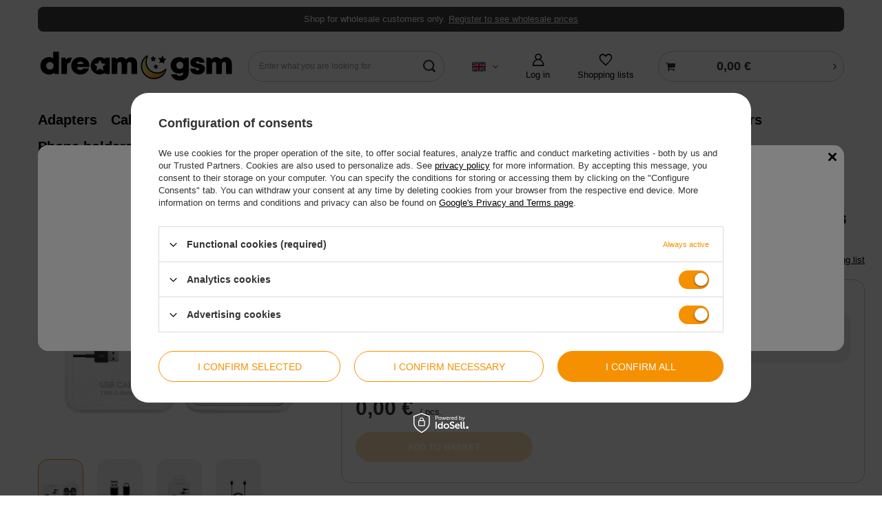

--- FILE ---
content_type: text/html; charset=utf-8
request_url: https://dreamgsm.com/en/products/original-set-2x-cable-samsung-ep-dg930mbegww-usb-c-1-5m-black-blister-eu-176
body_size: 30147
content:
<!DOCTYPE html>
<html lang="en" class="--freeShipping " ><head><link rel="preload" as="image" fetchpriority="high" href="https://static1.dreamgsm.com/hpeciai/b95ba4815990e1d4ac24018bc596f398/eng_pm_Original-set-2x-cable-Samsung-EP-DG930MBEGWW-USB-C-1-5M-Black-blister-EU-176_4.webp"><meta name="viewport" content="user-scalable=no, initial-scale = 1.0, maximum-scale = 1.0, width=device-width, viewport-fit=cover"><meta http-equiv="Content-Type" content="text/html; charset=utf-8"><meta http-equiv="X-UA-Compatible" content="IE=edge"><title>Original set 2x cable Samsung EP-DG930MBEGWW USB-C 1.5M Black (blister EU) - DreamGSM wholesaler</title><meta name="keywords" content=""><meta name="description" content="Available immediately at the DreamGSM wholesaler - Original set 2x cable Samsung EP-DG930MBEGWW USB-C 1.5M Black (blister EU)  | Original accessories Cables \ USB-C cables"><link rel="icon" href="/gfx/eng/favicon.ico"><meta name="theme-color" content="#f59000"><meta name="msapplication-navbutton-color" content="#f59000"><meta name="apple-mobile-web-app-status-bar-style" content="#f59000"><link rel="preload stylesheet" as="style" href="/gfx/eng/style.css.gzip?r=1716971908"><style>
							#photos_slider[data-skeleton] .photos__link:before {
								padding-top: calc(min((367/433 * 100%), 367px));
							}
							@media (min-width: 979px) {.photos__slider[data-skeleton] .photos__figure:not(.--nav):first-child .photos__link {
								max-height: 367px;
							}}
						</style><script>var app_shop={urls:{prefix:'data="/gfx/'.replace('data="', '')+'eng/',graphql:'/graphql/v1/'},vars:{meta:{viewportContent:'initial-scale = 1.0, maximum-scale = 5.0, width=device-width, viewport-fit=cover'},priceType:'gross',priceTypeVat:false,productDeliveryTimeAndAvailabilityWithBasket:false,geoipCountryCode:'US',fairShopLogo: { enabled: false, image: '/gfx/standards/safe_light.svg'},currency:{id:'EUR',symbol:'€',country:'eu',format:'###,##0.00',beforeValue:false,space:true,decimalSeparator:',',groupingSeparator:' '},language:{id:'eng',symbol:'en',name:'English'},omnibus:{enabled:false,rebateCodeActivate:false,hidePercentageDiscounts:false,},},txt:{priceTypeText:'',},fn:{},fnrun:{},files:[],graphql:{}};const getCookieByName=(name)=>{const value=`; ${document.cookie}`;const parts = value.split(`; ${name}=`);if(parts.length === 2) return parts.pop().split(';').shift();return false;};if(getCookieByName('freeeshipping_clicked')){document.documentElement.classList.remove('--freeShipping');}if(getCookieByName('rabateCode_clicked')){document.documentElement.classList.remove('--rabateCode');}function hideClosedBars(){const closedBarsArray=JSON.parse(localStorage.getItem('closedBars'))||[];if(closedBarsArray.length){const styleElement=document.createElement('style');styleElement.textContent=`${closedBarsArray.map((el)=>`#${el}`).join(',')}{display:none !important;}`;document.head.appendChild(styleElement);}}hideClosedBars();</script><meta name="robots" content="index,follow"><meta name="rating" content="general"><meta name="Author" content="DreamGSM based on IdoSell - the best online selling solutions for your e-store (www.idosell.com/shop).">
<!-- Begin LoginOptions html -->

<style>
#client_new_social .service_item[data-name="service_Apple"]:before, 
#cookie_login_social_more .service_item[data-name="service_Apple"]:before,
.oscop_contact .oscop_login__service[data-service="Apple"]:before {
    display: block;
    height: 2.6rem;
    content: url('/gfx/standards/apple.svg?r=1743165583');
}
.oscop_contact .oscop_login__service[data-service="Apple"]:before {
    height: auto;
    transform: scale(0.8);
}
#client_new_social .service_item[data-name="service_Apple"]:has(img.service_icon):before,
#cookie_login_social_more .service_item[data-name="service_Apple"]:has(img.service_icon):before,
.oscop_contact .oscop_login__service[data-service="Apple"]:has(img.service_icon):before {
    display: none;
}
</style>

<!-- End LoginOptions html -->

<!-- Open Graph -->
<meta property="og:type" content="website"><meta property="og:url" content="https://dreamgsm.com/en/products/original-set-2x-cable-samsung-ep-dg930mbegww-usb-c-1-5m-black-blister-eu-176
"><meta property="og:title" content="Original set 2x cable Samsung EP-DG930MBEGWW USB-C 1.5M Black (blister EU)"><meta property="og:site_name" content="DreamGSM"><meta property="og:locale" content="en_GB"><meta property="og:locale:alternate" content="pl_PL"><meta property="og:locale:alternate" content="de_DE"><meta property="og:image" content="https://dreamgsm.com/hpeciai/b95ba4815990e1d4ac24018bc596f398/eng_pl_Original-set-2x-cable-Samsung-EP-DG930MBEGWW-USB-C-1-5M-Black-blister-EU-176_4.webp"><meta property="og:image:width" content="433"><meta property="og:image:height" content="367"><link rel="manifest" href="https://dreamgsm.com/data/include/pwa/1/manifest.json?t=3"><meta name="apple-mobile-web-app-capable" content="yes"><meta name="apple-mobile-web-app-status-bar-style" content="black"><meta name="apple-mobile-web-app-title" content="DreamGSM"><link rel="apple-touch-icon" href="/data/include/pwa/1/icon-128.png"><link rel="apple-touch-startup-image" href="/data/include/pwa/1/logo-512.png" /><meta name="msapplication-TileImage" content="/data/include/pwa/1/icon-144.png"><meta name="msapplication-TileColor" content="#2F3BA2"><meta name="msapplication-starturl" content="/"><script type="application/javascript">var _adblock = true;</script><script async src="/data/include/advertising.js"></script><script type="application/javascript">var statusPWA = {
                online: {
                    txt: "Connected to the Internet",
                    bg: "#5fa341"
                },
                offline: {
                    txt: "No Internet connection",
                    bg: "#eb5467"
                }
            }</script><script async type="application/javascript" src="/ajax/js/pwa_online_bar.js?v=1&r=6"></script>
<!-- End Open Graph -->

<link rel="canonical" href="https://dreamgsm.com/en/products/original-set-2x-cable-samsung-ep-dg930mbegww-usb-c-1-5m-black-blister-eu-176" />
<link rel="alternate" hreflang="de" href="https://dreamgsm.com/de/products/original-kabel-samsung-ep-dg930mbegww-2x-usb-c-1-5m-schwarz-blister-eu-176" />
<link rel="alternate" hreflang="pl" href="https://dreamgsm.com/pl/products/oryginalny-zestaw-2x-kabel-samsung-ep-dg930mbegww-usb-c-1-5m-czarny-blister-eu-176" />
<link rel="alternate" hreflang="en" href="https://dreamgsm.com/en/products/original-set-2x-cable-samsung-ep-dg930mbegww-usb-c-1-5m-black-blister-eu-176" />
<link rel="alternate" hreflang="de" href="https://dreamgsm.com/de/products/original-kabel-samsung-ep-dg930mbegww-2x-usb-c-1-5m-schwarz-blister-eu-176" />
<link rel="alternate" hreflang="en" href="https://dreamgsm.com/en/products/original-set-2x-cable-samsung-ep-dg930mbegww-usb-c-1-5m-black-blister-eu-176" />
<link rel="stylesheet" type="text/css" href="/data/designs/651f64e69e9c22.45115697_40/gfx/eng/custom.css.gzip?r=1744634829">                <script>
                if (window.ApplePaySession && window.ApplePaySession.canMakePayments()) {
                    var applePayAvailabilityExpires = new Date();
                    applePayAvailabilityExpires.setTime(applePayAvailabilityExpires.getTime() + 2592000000); //30 days
                    document.cookie = 'applePayAvailability=yes; expires=' + applePayAvailabilityExpires.toUTCString() + '; path=/;secure;'
                    var scriptAppleJs = document.createElement('script');
                    scriptAppleJs.src = "/ajax/js/apple.js?v=3";
                    if (document.readyState === "interactive" || document.readyState === "complete") {
                          document.body.append(scriptAppleJs);
                    } else {
                        document.addEventListener("DOMContentLoaded", () => {
                            document.body.append(scriptAppleJs);
                        });  
                    }
                } else {
                    document.cookie = 'applePayAvailability=no; path=/;secure;'
                }
                </script>
                <script>let paypalDate = new Date();
                    paypalDate.setTime(paypalDate.getTime() + 86400000);
                    document.cookie = 'payPalAvailability_EUR=-1; expires=' + paypalDate.getTime() + '; path=/; secure';
                </script></head><body><div id="container" class="projector_page container max-width-1200"><header class=" commercial_banner"><script class="ajaxLoad">app_shop.vars.vat_registered="true";app_shop.vars.currency_format="###,##0.00";app_shop.vars.currency_before_value=false;app_shop.vars.currency_space=true;app_shop.vars.symbol="€";app_shop.vars.id="EUR";app_shop.vars.baseurl="http://dreamgsm.com/";app_shop.vars.sslurl="https://dreamgsm.com/";app_shop.vars.curr_url="%2Fen%2Fproducts%2Foriginal-set-2x-cable-samsung-ep-dg930mbegww-usb-c-1-5m-black-blister-eu-176";var currency_decimal_separator=',';var currency_grouping_separator=' ';app_shop.vars.blacklist_extension=["exe","com","swf","js","php"];app_shop.vars.blacklist_mime=["application/javascript","application/octet-stream","message/http","text/javascript","application/x-deb","application/x-javascript","application/x-shockwave-flash","application/x-msdownload"];app_shop.urls.contact="/en/contact";</script><div id="viewType" style="display:none"></div><div class="bars_top bars"><div class="bars__item" id="bar24" style="--background-color:#3f3f3f;--border-color:#3f3f3f;--font-color:#ffffff;"><div class="bars__wrapper"><div class="bars__content"> Shop for wholesale customers only. <a href="https://dreamgsm.com/en/client-new.html?register&wholesaler=true">Register to see wholesale prices</a></div></div></div></div><script>document.documentElement.style.setProperty('--bars-height',`${document.querySelector('.bars_top').offsetHeight}px`);</script><div class="redirection"><span class="redirection__close"></span><div class="redirection__suggestions row"><div class="redirection__wrapper --title col-12 col-md-6 "><strong class="redirection__title"><span>Choose your language</span><span>and country</span></strong></div><div class="redirection__wrapper --configurator col-12 col-md-6"><div class="redirection__selector --language"><div class="redirection__language"><strong><span class="flag flag_ger"></span><span class="redirection__language_name">German</span></strong><div class="redirection__selector --country --any" data-link="https://dreamgsm.eu"></div></div><div class="redirection__language"><strong><span class="flag flag_eng"></span><span class="redirection__language_name">English</span></strong><div class="redirection__selector --country --any" data-link="https://dreamgsm.eu"></div></div><div class="redirection__language"><strong><span class="flag flag_pol"></span><span class="redirection__language_name">Polish</span></strong><div class="redirection__selector --country --any" data-link="https://dreamgsm.com"></div></div></div><form class="redirection__submit" action="" method="post"><input type="hidden" name="redirection" value="redirected"><a class="redirection__button btn --medium --solid" href="#redirect" title="OK">
							OK
						</a></form></div></div></div><div id="logo" class="d-flex align-items-center" data-bg="/data/gfx/mask/eng/top_1_big.png"><a href="/" target="_self"><img src="/data/gfx/mask/eng/logo_1_big.svg" alt="DreamGSM" width="350" height="60"></a></div><div id="menu_settings" class="align-items-center justify-content-center justify-content-lg-end"><div class="open_trigger"><span class="d-none d-md-inline-block flag flag_eng"></span><div class="menu_settings_wrapper d-md-none"><div class="menu_settings_inline"><div class="menu_settings_header">
								Language and currency: 
							</div><div class="menu_settings_content"><span class="menu_settings_flag flag flag_eng"></span><strong class="menu_settings_value"><span class="menu_settings_language">en</span><span> | </span><span class="menu_settings_currency">€</span></strong></div></div></div><i class="icon-angle-down d-none d-md-inline-block"></i></div><form action="https://dreamgsm.com/en/settings.html" method="post"><ul><li><div class="form-group"><label class="menu_settings_lang_label">Language</label><div class="radio"><label><input type="radio" name="lang" value="pol"><span class="flag flag_pol"></span><span>pl</span></label></div><div class="radio"><label><input type="radio" name="lang" checked value="eng"><span class="flag flag_eng"></span><span>en</span></label></div><div class="radio"><label><input type="radio" name="lang" value="ger"><span class="flag flag_ger"></span><span>de</span></label></div></div></li><li><div class="form-group"><label for="menu_settings_curr">Prices in</label><div class="select-after"><select class="form-control" name="curr" id="menu_settings_curr"><option value="PLN">zł (1 € = 4.3zł)
															</option><option value="EUR" selected>€</option></select></div></div></li><li class="buttons"><button class="btn --solid --large" type="submit">
								Apply changes
							</button></li></ul></form><div id="menu_additional"><a class="account_link" href="https://dreamgsm.com/en/login.html">Log in</a><div class="shopping_list_top" data-empty="true"><a href="https://dreamgsm.com/en/shoppinglist" class="wishlist_link slt_link --empty">Shopping lists</a><div class="slt_lists"><ul class="slt_lists__nav"><li class="slt_lists__nav_item" data-list_skeleton="true" data-list_id="true" data-shared="true"><a class="slt_lists__nav_link" data-list_href="true"><span class="slt_lists__nav_name" data-list_name="true"></span><span class="slt_lists__count" data-list_count="true">0</span></a></li><li class="slt_lists__nav_item --empty"><a class="slt_lists__nav_link --empty" href="https://dreamgsm.com/en/shoppinglist"><span class="slt_lists__nav_name" data-list_name="true">Shopping list</span><span class="slt_lists__count" data-list_count="true">0</span></a></li></ul></div></div></div></div><div class="shopping_list_top_mobile" data-empty="true"><a href="https://dreamgsm.com/en/shoppinglist" class="sltm_link --empty"></a></div><form action="https://dreamgsm.com/en/search" method="get" id="menu_search" class="menu_search"><a href="#showSearchForm" class="menu_search__mobile"></a><div class="menu_search__block"><div class="menu_search__item --input"><input class="menu_search__input" type="text" name="text" autocomplete="off" placeholder="Enter what you are looking for" aria-label="Enter what you are looking for"><button class="menu_search__submit" type="submit" aria-label="Search"></button></div><div class="menu_search__item --results search_result"></div></div></form><div id="menu_basket_wrapper"><div id="menu_balance" class="d-none"><div>
				Balance
				<strong style="display: none;"></strong></div><a href="https://dreamgsm.com/en/client-rebate.html">
				Your discounts
			</a></div><div id="menu_basket" class="menu_basket"><div class="menu_basket_list empty"><a href="/basketedit.php"><strong><b>0,00 €</b><span class="price_vat"></span></strong></a><div id="menu_basket_details"><div id="menu_basket_extrainfo"><div class="menu_basket_extrainfo_sub"><div class="menu_basket_prices"><div class="menu_basket_prices_sub"><table class="menu_basket_prices_wrapper"><tbody><tr><td class="menu_basket_prices_label">Net sum:</td><td class="menu_basket_prices_value"><span class="menu_basket_prices_netto">0,00 €</span></td></tr><tr><td class="menu_basket_prices_label">Gross sum:</td><td class="menu_basket_prices_value"><span class="menu_basket_prices_brutto">0,00 €</span></td></tr></tbody></table></div></div><div class="menu_basket_shippingfree"><div class="menu_basket_shippingfree_sub">
												You are missing only
												<span class="menu_basket_toshippingfree"><span class="menu_basket_prices_shippingFree">85,81 €</span></span>
													to have<br>free delivery.
											</div></div><div class="menu_basket_buttons"><div class="menu_basket_buttons_sub"><a href="https://dreamgsm.com/en/basketedit.html?mode=1" class="menu_basket_buttons_basket btn --solid --medium" title="Go to a basket page">
											Go to basket
										</a><a href="https://dreamgsm.com/en/order1.html" class="menu_basket_buttons_order btn --solid --medium" title="Go to check out page">
											Place an order
										</a></div></div></div></div><div id="menu_basket_productlist"><div class="menu_basket_productlist_sub"><table class="menu_basket_product_table"><thead><tr><th class="menu_basket_product_name">Product name</th><th class="menu_basket_product_size">Size</th><th class="menu_basket_product_quantity">Quantity </th><th class="menu_basket_product_price">
													Net price
												</th></tr></thead><tbody></tbody></table></div></div></div></div><div class="d-none"><a class="wishes_link link" href="https://dreamgsm.com/en/basketedit.html?mode=2" rel="nofollow" title=""><span>Shopping list(0)</span></a><span class="hidden-tablet"> | </span><a class="basket_link link" href="https://dreamgsm.com/en/basketedit.html?mode=1" rel="nofollow" title="Your basket is empty, first add products from our offer to it.">
					Place an order
				</a></div></div></div><script>
			app_shop.vars.formatBasket = true;
		</script><nav id="menu_categories" class="wide"><button type="button" class="navbar-toggler" aria-label="Menu"><i class="icon-reorder"></i></button><div class="navbar-collapse" id="menu_navbar"><ul class="navbar-nav mx-md-n2"><li class="nav-item"><a  href="/en/menu/adapters-180" target="_self" title="Adapters" class="nav-link" >Adapters</a></li><li class="nav-item"><a  href="/en/menu/cables-179" target="_self" title="Cables" class="nav-link" >Cables</a><ul class="navbar-subnav"><li class="nav-item empty"><a  href="/en/menu/cables/lightning-cables-193" target="_self" title="Lightning cables" class="nav-link" >Lightning cables</a></li><li class="nav-item empty"><a  href="/en/menu/cables/usb-c-usb-c-cables-194" target="_self" title="USB-C - USB-C cables" class="nav-link" >USB-C - USB-C cables</a></li><li class="nav-item empty"><a  href="/en/menu/cables/usb-c-lightning-cables-195" target="_self" title="USB-C - Lightning cables" class="nav-link" >USB-C - Lightning cables</a></li><li class="nav-item empty"><a  href="/en/menu/cables/micro-usb-cable-196" target="_self" title="Micro USB cable" class="nav-link" >Micro USB cable</a></li><li class="nav-item empty"><a  href="/en/menu/cables/usb-c-cables-197" target="_self" title="USB-C cables" class="nav-link" >USB-C cables</a></li><li class="nav-item empty"><a  href="/en/menu/cables/3in1-cables-198" target="_self" title="3in1 cables" class="nav-link" >3in1 cables</a></li><li class="nav-item empty"><a  href="/en/menu/cables/aux-cables-199" target="_self" title="AUX cables" class="nav-link" >AUX cables</a></li><li class="nav-item empty"><a  href="/en/menu/cables/other-cables-215" target="_self" title="Other cables" class="nav-link" >Other cables</a></li></ul></li><li class="nav-item"><a  href="/en/menu/cases-and-covers-378" target="_self" title="Cases and Covers" class="nav-link" >Cases and Covers</a><ul class="navbar-subnav"><li class="nav-item empty"><a  href="/en/menu/cases-and-covers/acrylic-case-456" target="_self" title="Acrylic Case" class="nav-link nav-gfx" ><img class="gfx_lvl_2" alt="Acrylic Case" title="Acrylic Case" src="/data/gfx/eng/navigation/1_1_i_456.png" loading="lazy"><span class="gfx_lvl_2 d-none">Acrylic Case</span></a></li><li class="nav-item empty"><a  href="/en/menu/cases-and-covers/book-lite-cover-385" target="_self" title="Book Lite Cover" class="nav-link nav-gfx" ><img class="gfx_lvl_2" alt="Book Lite Cover" title="Book Lite Cover" src="/data/gfx/eng/navigation/1_1_i_385.png" loading="lazy"><span class="gfx_lvl_2 d-none">Book Lite Cover</span></a></li><li class="nav-item empty"><a  href="/en/menu/cases-and-covers/book-wallet-premium-cover-383" target="_self" title="Book Wallet Premium Cover" class="nav-link nav-gfx" ><img class="gfx_lvl_2" alt="Book Wallet Premium Cover" title="Book Wallet Premium Cover" src="/data/gfx/eng/navigation/1_1_i_383.jpg" loading="lazy"><span class="gfx_lvl_2 d-none">Book Wallet Premium Cover</span></a></li><li class="nav-item empty"><a  href="/en/menu/cases-and-covers/carbon-case-441" target="_self" title="Carbon Case" class="nav-link nav-gfx" ><img class="gfx_lvl_2" alt="Carbon Case" title="Carbon Case" src="/data/gfx/eng/navigation/1_1_i_441.png" loading="lazy"><span class="gfx_lvl_2 d-none">Carbon Case</span></a></li><li class="nav-item empty"><a  href="/en/menu/cases-and-covers/clear-anti-shock-defender-381" target="_self" title="Clear Anti Shock Defender" class="nav-link nav-gfx" ><img class="gfx_lvl_2" alt="Clear Anti Shock Defender" title="Clear Anti Shock Defender" src="/data/gfx/eng/navigation/1_1_i_381.png" loading="lazy"><span class="gfx_lvl_2 d-none">Clear Anti Shock Defender</span></a></li><li class="nav-item empty"><a  href="/en/menu/cases-and-covers/clear-anti-shock-defender-mags-382" target="_self" title="Clear Anti Shock Defender MagS" class="nav-link nav-gfx" ><img class="gfx_lvl_2" alt="Clear Anti Shock Defender MagS" title="Clear Anti Shock Defender MagS" src="/data/gfx/eng/navigation/1_1_i_382.png" loading="lazy"><span class="gfx_lvl_2 d-none">Clear Anti Shock Defender MagS</span></a></li><li class="nav-item empty"><a  href="/en/menu/cases-and-covers/clear-1-0mm-case-450" target="_self" title="Clear 1.0MM Case" class="nav-link nav-gfx" ><img class="gfx_lvl_2" alt="Clear 1.0MM Case" title="Clear 1.0MM Case" src="/data/gfx/eng/navigation/1_1_i_450.jpg" loading="lazy"><span class="gfx_lvl_2 d-none">Clear 1.0MM Case</span></a></li><li class="nav-item empty"><a  href="/en/menu/cases-and-covers/clear-1-2mm-case-379" target="_self" title="Clear 1.2MM Case" class="nav-link nav-gfx" ><img class="gfx_lvl_2" alt="Clear 1.2MM Case" title="Clear 1.2MM Case" src="/data/gfx/eng/navigation/1_1_i_379.jpg" loading="lazy"><span class="gfx_lvl_2 d-none">Clear 1.2MM Case</span></a></li><li class="nav-item empty"><a  href="/en/menu/cases-and-covers/clear-2-0mm-case-380" target="_self" title="Clear 2.0MM Case" class="nav-link nav-gfx" ><img class="gfx_lvl_2" alt="Clear 2.0MM Case" title="Clear 2.0MM Case" src="/data/gfx/eng/navigation/1_1_i_380.jpg" loading="lazy"><span class="gfx_lvl_2 d-none">Clear 2.0MM Case</span></a></li><li class="nav-item empty"><a  href="/en/menu/cases-and-covers/defender-camera-slide-386" target="_self" title="Defender Camera Slide" class="nav-link nav-gfx" ><img class="gfx_lvl_2" alt="Defender Camera Slide" title="Defender Camera Slide" src="/data/gfx/eng/navigation/1_1_i_386.png" loading="lazy"><span class="gfx_lvl_2 d-none">Defender Camera Slide</span></a></li><li class="nav-item empty"><a  href="/en/menu/cases-and-covers/matt-case-384" target="_self" title="Matt Case" class="nav-link nav-gfx" ><img class="gfx_lvl_2" alt="Matt Case" title="Matt Case" src="/data/gfx/eng/navigation/1_1_i_384.png" loading="lazy"><span class="gfx_lvl_2 d-none">Matt Case</span></a></li><li class="nav-item empty"><a  href="/en/menu/cases-and-covers/matt-case-mags-442" target="_self" title="Matt Case MagS" class="nav-link nav-gfx" ><img class="gfx_lvl_2" alt="Matt Case MagS" title="Matt Case MagS" src="/data/gfx/eng/navigation/1_1_i_442.png" loading="lazy"><span class="gfx_lvl_2 d-none">Matt Case MagS</span></a></li><li class="nav-item empty"><a  href="/en/menu/cases-and-covers/metal-camera-defender-474" target="_self" title="Metal Camera Defender" class="nav-link nav-gfx" ><img class="gfx_lvl_2" alt="Metal Camera Defender" title="Metal Camera Defender" src="/data/gfx/eng/navigation/1_1_i_474.jpg" loading="lazy"><span class="gfx_lvl_2 d-none">Metal Camera Defender</span></a></li><li class="nav-item empty"><a  href="/en/menu/cases-and-covers/metal-mags-535" target="_self" title="Metal MagS" class="nav-link nav-gfx" ><img class="gfx_lvl_2" alt="Metal MagS" title="Metal MagS" src="/data/gfx/eng/navigation/1_1_i_535.jpg" loading="lazy"><span class="gfx_lvl_2 d-none">Metal MagS</span></a></li><li class="nav-item empty"><a  href="/en/menu/cases-and-covers/panzer-case-460" target="_self" title="Panzer Case" class="nav-link nav-gfx" ><img class="gfx_lvl_2" alt="Panzer Case" title="Panzer Case" src="/data/gfx/eng/navigation/1_1_i_460.png" loading="lazy"><span class="gfx_lvl_2 d-none">Panzer Case</span></a></li><li class="nav-item empty"><a  href="/en/menu/cases-and-covers/panzer-case-mags-476" target="_self" title="Panzer Case MagS" class="nav-link nav-gfx" ><img class="gfx_lvl_2" alt="Panzer Case MagS" title="Panzer Case MagS" src="/data/gfx/eng/navigation/1_1_i_476.jpg" loading="lazy"><span class="gfx_lvl_2 d-none">Panzer Case MagS</span></a></li><li class="nav-item empty"><a  href="/en/menu/cases-and-covers/soft-silicone-597" target="_self" title="Soft Silicone" class="nav-link nav-gfx" ><img class="gfx_lvl_2" alt="Soft Silicone" title="Soft Silicone" src="/data/gfx/eng/navigation/1_1_i_597.png" loading="lazy"><span class="gfx_lvl_2 d-none">Soft Silicone</span></a></li></ul></li><li class="nav-item"><a  href="/en/menu/chargers-176" target="_self" title="Chargers" class="nav-link" >Chargers</a><ul class="navbar-subnav"><li class="nav-item empty"><a  href="/en/menu/chargers/travel-chargers-185" target="_self" title="Travel chargers" class="nav-link" >Travel chargers</a></li><li class="nav-item empty"><a  href="/en/menu/chargers/car-chargers-186" target="_self" title="Car chargers" class="nav-link" >Car chargers</a></li><li class="nav-item empty"><a  href="/en/menu/chargers/inductive-chargers-187" target="_self" title="Inductive chargers" class="nav-link" >Inductive chargers</a></li><li class="nav-item empty"><a  href="/en/menu/chargers/magsafe-chargers-188" target="_self" title="MagSafe chargers" class="nav-link" >MagSafe chargers</a></li><li class="nav-item empty"><a  href="/en/menu/chargers/gan-chargers-189" target="_self" title="GaN chargers" class="nav-link" >GaN chargers</a></li></ul></li><li class="nav-item"><a  href="/en/menu/gadgets-and-toys-212" target="_self" title="Gadgets and Toys" class="nav-link" >Gadgets and Toys</a></li><li class="nav-item"><a  href="/en/menu/glasses-306" target="_self" title="Glasses" class="nav-link" >Glasses</a><ul class="navbar-subnav"><li class="nav-item empty"><a  href="/en/menu/glasses/tempered-glass-dream-lite-2-5d-387" target="_self" title="Tempered glass Dream Lite 2.5D" class="nav-link" >Tempered glass Dream Lite 2.5D</a></li><li class="nav-item empty"><a  href="/en/menu/glasses/tempered-glass-dream-lite-2-5d-50in1-478" target="_self" title="Tempered glass Dream Lite 2.5D 50in1" class="nav-link" >Tempered glass Dream Lite 2.5D 50in1</a></li><li class="nav-item empty"><a  href="/en/menu/glasses/tempered-glass-dream-privacy-388" target="_self" title="Tempered glass Dream Privacy" class="nav-link" >Tempered glass Dream Privacy</a></li><li class="nav-item empty"><a  href="/en/menu/glasses/tempered-glass-dream-clear-9d-389" target="_self" title="Tempered glass Dream Clear 9D" class="nav-link" >Tempered glass Dream Clear 9D</a></li><li class="nav-item empty"><a  href="/en/menu/glasses/tempered-glass-dream-easy-install-464" target="_self" title="Tempered glass Dream Easy Install" class="nav-link" >Tempered glass Dream Easy Install</a></li><li class="nav-item empty"><a  href="/en/menu/glasses/tempered-glass-dream-camera-3d-462" target="_self" title="Tempered glass Dream Camera 3D" class="nav-link" >Tempered glass Dream Camera 3D</a></li></ul></li><li class="nav-item"><a  href="/en/menu/headphones-177" target="_self" title="Headphones" class="nav-link" >Headphones</a><ul class="navbar-subnav"><li class="nav-item empty"><a  href="/en/menu/headphones/wireless-headphones-190" target="_self" title="Wireless headphones" class="nav-link" >Wireless headphones</a></li><li class="nav-item empty"><a  href="/en/menu/headphones/wired-headphones-191" target="_self" title="Wired headphones" class="nav-link" >Wired headphones</a></li><li class="nav-item empty"><a  href="/en/menu/headphones/headphones-214" target="_self" title="Headphones" class="nav-link" >Headphones</a></li></ul></li><li class="nav-item"><a  href="/en/menu/loudspeakers-209" target="_self" title="Loudspeakers" class="nav-link" >Loudspeakers</a></li><li class="nav-item"><a  href="/en/menu/phone-holders-181" target="_self" title="Phone holders" class="nav-link" >Phone holders</a><ul class="navbar-subnav"><li class="nav-item empty"><a  href="/en/menu/phone-holders/magnetic-holders-200" target="_self" title="Magnetic holders" class="nav-link" >Magnetic holders</a></li><li class="nav-item empty"><a  href="/en/menu/phone-holders/gravity-handles-201" target="_self" title="Gravity handles" class="nav-link" >Gravity handles</a></li><li class="nav-item empty"><a  href="/en/menu/phone-holders/bicycle-and-motorcycle-holders-276" target="_self" title="Bicycle and motorcycle holders" class="nav-link" >Bicycle and motorcycle holders</a></li></ul></li><li class="nav-item"><a  href="/en/menu/plotters-292" target="_self" title="Plotters" class="nav-link" >Plotters</a></li><li class="nav-item"><a  href="/en/menu/powerbanks-174" target="_self" title="Powerbanks" class="nav-link" >Powerbanks</a></li><li class="nav-item"><a  href="/en/menu/displays-and-service-parts-175" target="_self" title="Displays and service parts" class="nav-link" >Displays and service parts</a><ul class="navbar-subnav"><li class="nav-item empty"><a  href="/en/menu/displays-and-service-parts/seals-182" target="_self" title="Seals" class="nav-link" >Seals</a></li><li class="nav-item"><a  href="/en/menu/displays-and-service-parts/iphone-displays-183" target="_self" title="iPhone displays" class="nav-link" >iPhone displays</a><ul class="navbar-subsubnav"><li class="nav-item"><a  href="/en/menu/displays-and-service-parts/iphone-displays/tianma-tm-202" target="_self" title="Tianma (TM)" class="nav-link" >Tianma (TM)</a></li><li class="nav-item"><a  href="/en/menu/displays-and-service-parts/iphone-displays/high-gammut-hg-203" target="_self" title="High Gammut (HG)" class="nav-link" >High Gammut (HG)</a></li><li class="nav-item"><a  href="/en/menu/displays-and-service-parts/iphone-displays/oled-hard-oled-204" target="_self" title="Oled (Hard oled)" class="nav-link" >Oled (Hard oled)</a></li><li class="nav-item"><a  href="/en/menu/displays-and-service-parts/iphone-displays/amoled-soft-oled-205" target="_self" title="Amoled (Soft oled)" class="nav-link" >Amoled (Soft oled)</a></li></ul></li><li class="nav-item empty"><a  href="/en/menu/displays-and-service-parts/ipad-touches-184" target="_self" title="iPad touches" class="nav-link" >iPad touches</a></li></ul></li><li class="nav-item active"><a  href="/en/menu/original-accessories-170" target="_self" title="Original accessories" class="nav-link active" >Original accessories</a></li><li class="nav-item"><span title="Deliveries" class="nav-link" >Deliveries</span><ul class="navbar-subnav"><li class="nav-item empty"><a  href="/en/menu/deliveries/12-09-2024-foneng-447" target="_self" title="12.09.2024 - Foneng" class="nav-link" >12.09.2024 - Foneng</a></li><li class="nav-item empty"><a  href="/en/menu/deliveries/12-09-2024-foneng-kopia-482" target="_self" title="12.09.2024 - Foneng (kopia)" class="nav-link" >12.09.2024 - Foneng (kopia)</a></li><li class="nav-item empty"><a  href="/en/menu/deliveries/12-09-2024-foneng-kopia-kopia-569" target="_self" title="12.09.2024 - Foneng (kopia) (kopia)" class="nav-link" >12.09.2024 - Foneng (kopia) (kopia)</a></li><li class="nav-item empty"><a  href="/en/menu/deliveries/12-09-2024-foneng-kopia-kopia-kopia-604" target="_self" title="12.09.2024 - Foneng (kopia) (kopia) (kopia)" class="nav-link" >12.09.2024 - Foneng (kopia) (kopia) (kopia)</a></li><li class="nav-item empty"><a  href="/en/menu/deliveries/12-09-2024-foneng-kopia-kopia-kopia-kopia-634" target="_self" title="12.09.2024 - Foneng (kopia) (kopia) (kopia) (kopia)" class="nav-link" >12.09.2024 - Foneng (kopia) (kopia) (kopia) (kopia)</a></li><li class="nav-item empty"><a  href="/en/menu/deliveries/18-07-2024-etui-i-szkla-435" target="_self" title="18.07.2024 - Etui i Szkła" class="nav-link" >18.07.2024 - Etui i Szkła</a></li><li class="nav-item empty"><a  href="/en/menu/deliveries/18-07-2024-etui-i-szkla-kopia-452" target="_self" title="18.07.2024 - Etui i Szkła (kopia)" class="nav-link" >18.07.2024 - Etui i Szkła (kopia)</a></li><li class="nav-item empty"><a  href="/en/menu/deliveries/18-07-2024-etui-i-szkla-kopia-kopia-466" target="_self" title="18.07.2024 - Etui i Szkła (kopia) (kopia)" class="nav-link" >18.07.2024 - Etui i Szkła (kopia) (kopia)</a></li><li class="nav-item empty"><a  href="/en/menu/deliveries/18-07-2024-etui-i-szkla-kopia-kopia-kopia-2-486" target="_self" title="18.07.2024 - Etui i Szkła (kopia) (kopia) (kopia)2" class="nav-link" >18.07.2024 - Etui i Szkła (kopia) (kopia) (kopia)2</a></li><li class="nav-item empty"><a  href="/en/menu/deliveries/18-07-2024-etui-i-szkla-kopia-kopia-kopia-2-kopia-545" target="_self" title="18.07.2024 - Etui i Szkła (kopia) (kopia) (kopia)2 (kopia)" class="nav-link" >18.07.2024 - Etui i Szkła (kopia) (kopia) (kopia)2 (kopia)</a></li><li class="nav-item empty"><a  href="/en/menu/deliveries/18-07-2024-etui-i-szkla-kopia-kopia-kopia-2-kopia-kopia-600" target="_self" title="18.07.2024 - Etui i Szkła (kopia) (kopia) (kopia)2 (kopia) (kopia)" class="nav-link" >18.07.2024 - Etui i Szkła (kopia) (kopia) (kopia)2 (kopia) (kopia)</a></li><li class="nav-item empty"><a  href="/en/menu/deliveries/18-07-2024-etui-i-szkla-kopia-kopia-kopia-2-kopia-kopia-kopia-601" target="_self" title="18.07.2024 - Etui i Szkła (kopia) (kopia) (kopia)2 (kopia) (kopia) (kopia)" class="nav-link" >18.07.2024 - Etui i Szkła (kopia) (kopia) (kopia)2 (kopia) (kopia) (kopia)</a></li><li class="nav-item empty"><a  href="/en/menu/deliveries/18-07-2024-etui-i-szkla-kopia-kopia-kopia-2-kopia-kopia-kopia-kopia-608" target="_self" title="18.07.2024 - Etui i Szkła (kopia) (kopia) (kopia)2 (kopia) (kopia) (kopia) (kopia)" class="nav-link" >18.07.2024 - Etui i Szkła (kopia) (kopia) (kopia)2 (kopia) (kopia) (kopia) (kopia)</a></li><li class="nav-item empty"><a  href="/en/menu/deliveries/18-07-2024-etui-i-szkla-kopia-kopia-kopia-2-kopia-kopia-kopia-kopia-kopia-614" target="_self" title="18.07.2024 - Etui i Szkła (kopia) (kopia) (kopia)2 (kopia) (kopia) (kopia) (kopia) (kopia)" class="nav-link" >18.07.2024 - Etui i Szkła (kopia) (kopia) (kopia)2 (kopia) (kopia) (kopia) (kopia) (kopia)</a></li><li class="nav-item empty"><a  href="/en/menu/deliveries/18-07-2024-etui-i-szkla-kopia-kopia-kopia-2-kopia-kopia-kopia-kopia-kopia-kopia-618" target="_self" title="18.07.2024 - Etui i Szkła (kopia) (kopia) (kopia)2 (kopia) (kopia) (kopia) (kopia) (kopia) (kopia)" class="nav-link" >18.07.2024 - Etui i Szkła (kopia) (kopia) (kopia)2 (kopia) (kopia) (kopia) (kopia) (kopia) (kopia)</a></li><li class="nav-item empty"><a  href="/en/menu/deliveries/18-07-2024-etui-i-szkla-kopia-kopia-kopia-2-kopia-kopia-kopia-kopia-kopia-kopia-kopia-620" target="_self" title="18.07.2024 - Etui i Szkła (kopia) (kopia) (kopia)2 (kopia) (kopia) (kopia) (kopia) (kopia) (kopia) (kopia)" class="nav-link" >18.07.2024 - Etui i Szkła (kopia) (kopia) (kopia)2 (kopia) (kopia) (kopia) (kopia) (kopia) (kopia) (kopia)</a></li><li class="nav-item empty"><a  href="/en/menu/deliveries/18-07-2024-etui-i-szkla-kopia-kopia-kopia-2-kopia-kopia-kopia-kopia-kopia-kopia-kopia-kopia-636" target="_self" title="18.07.2024 - Etui i Szkła (kopia) (kopia) (kopia)2 (kopia) (kopia) (kopia) (kopia) (kopia) (kopia) (kopia) (kopia)" class="nav-link" >18.07.2024 - Etui i Szkła (kopia) (kopia) (kopia)2 (kopia) (kopia) (kopia) (kopia) (kopia) (kopia) (kopia) (kopia)</a></li><li class="nav-item empty"><a  href="/en/menu/deliveries/18-07-2024-etui-i-szkla-kopia-kopia-kopia-2-kopia-kopia-kopia-kopia-kopia-kopia-kopia-kopia-kopia-639" target="_self" title="18.07.2024 - Etui i Szkła (kopia) (kopia) (kopia)2 (kopia) (kopia) (kopia) (kopia) (kopia) (kopia) (kopia) (kopia) (kopia)" class="nav-link" >18.07.2024 - Etui i Szkła (kopia) (kopia) (kopia)2 (kopia) (kopia) (kopia) (kopia) (kopia) (kopia) (kopia) (kopia) (kopia)</a></li><li class="nav-item empty"><a  href="/en/menu/deliveries/18-07-2024-etui-i-szkla-kopia-kopia-kopia-468" target="_self" title="18.07.2024 - Etui i Szkła (kopia) (kopia) (kopia)" class="nav-link" >18.07.2024 - Etui i Szkła (kopia) (kopia) (kopia)</a></li><li class="nav-item empty"><a  href="/en/menu/deliveries/18-07-2024-etui-i-szkla-kopia-kopia-kopia-kopia-606" target="_self" title="18.07.2024 - Etui i Szkła (kopia) (kopia) (kopia) (kopia)" class="nav-link" >18.07.2024 - Etui i Szkła (kopia) (kopia) (kopia) (kopia)</a></li><li class="nav-item empty"><a  href="/en/menu/deliveries/13-06-2024-jellico-436" target="_self" title="13.06.2024 - Jellico" class="nav-link" >13.06.2024 - Jellico</a></li><li class="nav-item empty"><a  href="/en/menu/deliveries/07-05-2024-jellico-290" target="_self" title="07.05.2024 - Jellico" class="nav-link" >07.05.2024 - Jellico</a></li><li class="nav-item empty"><a  href="/en/menu/deliveries/22-04-2024-hoco-287" target="_self" title="22.04.2024 - Hoco" class="nav-link" >22.04.2024 - Hoco</a></li><li class="nav-item empty"><a  href="/en/menu/deliveries/21-03-2024-hoco-274" target="_self" title="21.03.2024 - Hoco" class="nav-link" >21.03.2024 - Hoco</a></li><li class="nav-item empty"><a  href="/en/menu/deliveries/15-02-2024-jellico-211" target="_self" title="15.02.2024 - Jellico" class="nav-link" >15.02.2024 - Jellico</a></li><li class="nav-item empty"><a  href="/en/menu/deliveries/6-12-2023-jellico-210" target="_self" title="6.12.2023 - Jellico" class="nav-link" >6.12.2023 - Jellico</a></li><li class="nav-item empty"><a  href="/en/menu/deliveries/8-11-2023-jellico-208" target="_self" title="8.11.2023 - Jellico" class="nav-link" >8.11.2023 - Jellico</a></li><li class="nav-item empty"><a  href="/en/menu/deliveries/29-07-2024-jellico-439" target="_self" title="29.07.2024 - Jellico" class="nav-link" >29.07.2024 - Jellico</a></li><li class="nav-item empty"><a  href="/en/menu/deliveries/29-07-2024-jellico-kopia-2-454" target="_self" title="29.07.2024 - Jellico (kopia)2" class="nav-link" >29.07.2024 - Jellico (kopia)2</a></li><li class="nav-item empty"><a  href="/en/menu/deliveries/29-07-2024-jellico-kopia-2-kopia-470" target="_self" title="29.07.2024 - Jellico (kopia)2 (kopia)" class="nav-link" >29.07.2024 - Jellico (kopia)2 (kopia)</a></li><li class="nav-item empty"><a  href="/en/menu/deliveries/29-07-2024-jellico-kopia-2-kopia-kopia-2-480" target="_self" title="29.07.2024 - Jellico (kopia)2 (kopia) (kopia)2" class="nav-link" >29.07.2024 - Jellico (kopia)2 (kopia) (kopia)2</a></li><li class="nav-item empty"><a  href="/en/menu/deliveries/29-07-2024-jellico-kopia-2-kopia-kopia-2-kopia-484" target="_self" title="29.07.2024 - Jellico (kopia)2 (kopia) (kopia)2 (kopia)" class="nav-link" >29.07.2024 - Jellico (kopia)2 (kopia) (kopia)2 (kopia)</a></li><li class="nav-item empty"><a  href="/en/menu/deliveries/29-07-2024-jellico-kopia-2-kopia-kopia-2-kopia-kopia-539" target="_self" title="29.07.2024 - Jellico (kopia)2 (kopia) (kopia)2 (kopia) (kopia)" class="nav-link" >29.07.2024 - Jellico (kopia)2 (kopia) (kopia)2 (kopia) (kopia)</a></li><li class="nav-item empty"><a  href="/en/menu/deliveries/29-07-2024-jellico-kopia-2-kopia-kopia-2-kopia-kopia-kopia-547" target="_self" title="29.07.2024 - Jellico (kopia)2 (kopia) (kopia)2 (kopia) (kopia) (kopia)" class="nav-link" >29.07.2024 - Jellico (kopia)2 (kopia) (kopia)2 (kopia) (kopia) (kopia)</a></li><li class="nav-item empty"><a  href="/en/menu/deliveries/29-07-2024-jellico-kopia-2-kopia-kopia-2-kopia-kopia-kopia-kopia-616" target="_self" title="29.07.2024 - Jellico (kopia)2 (kopia) (kopia)2 (kopia) (kopia) (kopia) (kopia)" class="nav-link" >29.07.2024 - Jellico (kopia)2 (kopia) (kopia)2 (kopia) (kopia) (kopia) (kopia)</a></li><li class="nav-item empty"><a  href="/en/menu/deliveries/29-07-2024-jellico-kopia-2-kopia-kopia-472" target="_self" title="29.07.2024 - Jellico (kopia)2 (kopia) (kopia)" class="nav-link" >29.07.2024 - Jellico (kopia)2 (kopia) (kopia)</a></li><li class="nav-item empty"><a  href="/en/menu/deliveries/29-07-2024-jellico-kopia-2-kopia-kopia-kopia-2-543" target="_self" title="29.07.2024 - Jellico (kopia)2 (kopia) (kopia) (kopia)2" class="nav-link" >29.07.2024 - Jellico (kopia)2 (kopia) (kopia) (kopia)2</a></li><li class="nav-item empty"><a  href="/en/menu/deliveries/29-07-2024-jellico-kopia-2-kopia-kopia-kopia-2-kopia-610" target="_self" title="29.07.2024 - Jellico (kopia)2 (kopia) (kopia) (kopia)2 (kopia)" class="nav-link" >29.07.2024 - Jellico (kopia)2 (kopia) (kopia) (kopia)2 (kopia)</a></li><li class="nav-item empty"><a  href="/en/menu/deliveries/29-07-2024-jellico-kopia-2-kopia-kopia-kopia-541" target="_self" title="29.07.2024 - Jellico (kopia)2 (kopia) (kopia) (kopia)" class="nav-link" >29.07.2024 - Jellico (kopia)2 (kopia) (kopia) (kopia)</a></li><li class="nav-item empty"><a  href="/en/menu/deliveries/29-07-2024-jellico-kopia-2-kopia-kopia-kopia-kopia-612" target="_self" title="29.07.2024 - Jellico (kopia)2 (kopia) (kopia) (kopia) (kopia)" class="nav-link" >29.07.2024 - Jellico (kopia)2 (kopia) (kopia) (kopia) (kopia)</a></li><li class="nav-item empty"><a  href="/en/menu/deliveries/29-07-2024-jellico-kopia-445" target="_self" title="29.07.2024 - Jellico (kopia)" class="nav-link" >29.07.2024 - Jellico (kopia)</a></li><li class="nav-item empty"><a  href="/en/menu/deliveries/29-07-2024-jellico-kopia-kopia-537" target="_self" title="29.07.2024 - Jellico (kopia) (kopia)" class="nav-link" >29.07.2024 - Jellico (kopia) (kopia)</a></li></ul></li><li class="nav-item"><a  href="/en/menu/sale-549" target="_self" title="Sale" class="nav-link" >Sale</a><ul class="navbar-subnav"><li class="nav-item empty"><a  href="/en/menu/sale/jellico-595" target="_self" title="Jellico" class="nav-link" >Jellico</a></li><li class="nav-item empty"><a  href="/en/menu/sale/acrylic-case-550" target="_self" title="Acrylic Case" class="nav-link nav-gfx" ><img class="gfx_lvl_2" alt="Acrylic Case" title="Acrylic Case" src="/data/gfx/eng/navigation/1_1_i_456.png" loading="lazy"><span class="gfx_lvl_2 d-none">Acrylic Case</span></a></li><li class="nav-item empty"><a  href="/en/menu/sale/acrylic-case-kopia-622" target="_self" title="Acrylic Case (kopia)" class="nav-link nav-gfx" ><img class="gfx_lvl_2" alt="Acrylic Case (kopia)" title="Acrylic Case (kopia)" src="/data/gfx/eng/navigation/1_1_i_456.png" loading="lazy"><span class="gfx_lvl_2 d-none">Acrylic Case (kopia)</span></a></li><li class="nav-item empty"><a  href="/en/menu/sale/acrylic-case-kopia-kopia-623" target="_self" title="Acrylic Case (kopia) (kopia)" class="nav-link nav-gfx" ><img class="gfx_lvl_2" alt="Acrylic Case (kopia) (kopia)" title="Acrylic Case (kopia) (kopia)" src="/data/gfx/eng/navigation/1_1_i_456.png" loading="lazy"><span class="gfx_lvl_2 d-none">Acrylic Case (kopia) (kopia)</span></a></li><li class="nav-item empty"><a  href="/en/menu/sale/acrylic-case-kopia-kopia-kopia-2-625" target="_self" title="Acrylic Case (kopia) (kopia) (kopia)2" class="nav-link nav-gfx" ><img class="gfx_lvl_2" alt="Acrylic Case (kopia) (kopia) (kopia)2" title="Acrylic Case (kopia) (kopia) (kopia)2" src="/data/gfx/eng/navigation/1_1_i_456.png" loading="lazy"><span class="gfx_lvl_2 d-none">Acrylic Case (kopia) (kopia) (kopia)2</span></a></li><li class="nav-item empty"><a  href="/en/menu/sale/acrylic-case-kopia-kopia-kopia-624" target="_self" title="Acrylic Case (kopia) (kopia) (kopia)" class="nav-link nav-gfx" ><img class="gfx_lvl_2" alt="Acrylic Case (kopia) (kopia) (kopia)" title="Acrylic Case (kopia) (kopia) (kopia)" src="/data/gfx/eng/navigation/1_1_i_456.png" loading="lazy"><span class="gfx_lvl_2 d-none">Acrylic Case (kopia) (kopia) (kopia)</span></a></li><li class="nav-item empty"><a  href="/en/menu/sale/acrylic-case-kopia-kopia-kopia-kopia-626" target="_self" title="Acrylic Case (kopia) (kopia) (kopia) (kopia)" class="nav-link nav-gfx" ><img class="gfx_lvl_2" alt="Acrylic Case (kopia) (kopia) (kopia) (kopia)" title="Acrylic Case (kopia) (kopia) (kopia) (kopia)" src="/data/gfx/eng/navigation/1_1_i_456.png" loading="lazy"><span class="gfx_lvl_2 d-none">Acrylic Case (kopia) (kopia) (kopia) (kopia)</span></a></li><li class="nav-item empty"><a  href="/en/menu/sale/acrylic-case-kopia-kopia-kopia-kopia-kopia-627" target="_self" title="Acrylic Case (kopia) (kopia) (kopia) (kopia) (kopia)" class="nav-link nav-gfx" ><img class="gfx_lvl_2" alt="Acrylic Case (kopia) (kopia) (kopia) (kopia) (kopia)" title="Acrylic Case (kopia) (kopia) (kopia) (kopia) (kopia)" src="/data/gfx/eng/navigation/1_1_i_456.png" loading="lazy"><span class="gfx_lvl_2 d-none">Acrylic Case (kopia) (kopia) (kopia) (kopia) (kopia)</span></a></li><li class="nav-item empty"><a  href="/en/menu/sale/book-wallet-premium-cover-563" target="_self" title="Book Wallet Premium Cover" class="nav-link nav-gfx" ><img class="gfx_lvl_2" alt="Book Wallet Premium Cover" title="Book Wallet Premium Cover" src="/data/gfx/eng/navigation/1_1_i_383.jpg" loading="lazy"><span class="gfx_lvl_2 d-none">Book Wallet Premium Cover</span></a></li><li class="nav-item empty"><a  href="/en/menu/sale/carbon-case-551" target="_self" title="Carbon Case" class="nav-link nav-gfx" ><img class="gfx_lvl_2" alt="Carbon Case" title="Carbon Case" src="/data/gfx/eng/navigation/1_1_i_441.png" loading="lazy"><span class="gfx_lvl_2 d-none">Carbon Case</span></a></li><li class="nav-item empty"><a  href="/en/menu/sale/clear-1-0mm-case-552" target="_self" title="Clear 1.0MM Case" class="nav-link nav-gfx" ><img class="gfx_lvl_2" alt="Clear 1.0MM Case" title="Clear 1.0MM Case" src="/data/gfx/eng/navigation/1_1_i_450.jpg" loading="lazy"><span class="gfx_lvl_2 d-none">Clear 1.0MM Case</span></a></li><li class="nav-item empty"><a  href="/en/menu/sale/clear-1-2mm-case-553" target="_self" title="Clear 1.2MM Case" class="nav-link nav-gfx" ><img class="gfx_lvl_2" alt="Clear 1.2MM Case" title="Clear 1.2MM Case" src="/data/gfx/eng/navigation/1_1_i_379.jpg" loading="lazy"><span class="gfx_lvl_2 d-none">Clear 1.2MM Case</span></a></li><li class="nav-item empty"><a  href="/en/menu/sale/tempered-glass-dream-lite-2-5d-50in1-kopia-589" target="_self" title="Tempered glass Dream Lite 2.5D 50in1 (kopia)" class="nav-link" >Tempered glass Dream Lite 2.5D 50in1 (kopia)</a></li><li class="nav-item empty"><a  href="/en/menu/sale/clear-2-0mm-case-554" target="_self" title="Clear 2.0MM Case" class="nav-link nav-gfx" ><img class="gfx_lvl_2" alt="Clear 2.0MM Case" title="Clear 2.0MM Case" src="/data/gfx/eng/navigation/1_1_i_380.jpg" loading="lazy"><span class="gfx_lvl_2 d-none">Clear 2.0MM Case</span></a></li><li class="nav-item empty"><a  href="/en/menu/sale/tempered-glass-dream-privacy-kopia-587" target="_self" title="Tempered glass Dream Privacy (kopia)" class="nav-link" >Tempered glass Dream Privacy (kopia)</a></li><li class="nav-item empty"><a  href="/en/menu/sale/clear-anti-shock-defender-556" target="_self" title="Clear Anti Shock Defender" class="nav-link nav-gfx" ><img class="gfx_lvl_2" alt="Clear Anti Shock Defender" title="Clear Anti Shock Defender" src="/data/gfx/eng/navigation/1_1_i_381.png" loading="lazy"><span class="gfx_lvl_2 d-none">Clear Anti Shock Defender</span></a></li><li class="nav-item empty"><a  href="/en/menu/sale/clear-anti-shock-defender-mags-555" target="_self" title="Clear Anti Shock Defender MagS" class="nav-link nav-gfx" ><img class="gfx_lvl_2" alt="Clear Anti Shock Defender MagS" title="Clear Anti Shock Defender MagS" src="/data/gfx/eng/navigation/1_1_i_382.png" loading="lazy"><span class="gfx_lvl_2 d-none">Clear Anti Shock Defender MagS</span></a></li><li class="nav-item empty"><a  href="/en/menu/sale/defender-camera-slide-557" target="_self" title="Defender Camera Slide" class="nav-link nav-gfx" ><img class="gfx_lvl_2" alt="Defender Camera Slide" title="Defender Camera Slide" src="/data/gfx/eng/navigation/1_1_i_386.png" loading="lazy"><span class="gfx_lvl_2 d-none">Defender Camera Slide</span></a></li><li class="nav-item empty"><a  href="/en/menu/sale/matt-case-558" target="_self" title="Matt Case" class="nav-link nav-gfx" ><img class="gfx_lvl_2" alt="Matt Case" title="Matt Case" src="/data/gfx/eng/navigation/1_1_i_384.png" loading="lazy"><span class="gfx_lvl_2 d-none">Matt Case</span></a></li><li class="nav-item empty"><a  href="/en/menu/sale/metal-camera-defender-559" target="_self" title="Metal Camera Defender" class="nav-link nav-gfx" ><img class="gfx_lvl_2" alt="Metal Camera Defender" title="Metal Camera Defender" src="/data/gfx/eng/navigation/1_1_i_474.jpg" loading="lazy"><span class="gfx_lvl_2 d-none">Metal Camera Defender</span></a></li><li class="nav-item empty"><a  href="/en/menu/sale/metal-mags-560" target="_self" title="Metal MagS" class="nav-link nav-gfx" ><img class="gfx_lvl_2" alt="Metal MagS" title="Metal MagS" src="/data/gfx/eng/navigation/1_1_i_535.jpg" loading="lazy"><span class="gfx_lvl_2 d-none">Metal MagS</span></a></li><li class="nav-item empty"><a  href="/en/menu/sale/panzer-case-561" target="_self" title="Panzer Case" class="nav-link nav-gfx" ><img class="gfx_lvl_2" alt="Panzer Case" title="Panzer Case" src="/data/gfx/eng/navigation/1_1_i_460.png" loading="lazy"><span class="gfx_lvl_2 d-none">Panzer Case</span></a></li><li class="nav-item empty"><a  href="/en/menu/sale/panzer-case-mags-562" target="_self" title="Panzer Case MagS" class="nav-link nav-gfx" ><img class="gfx_lvl_2" alt="Panzer Case MagS" title="Panzer Case MagS" src="/data/gfx/eng/navigation/1_1_i_476.jpg" loading="lazy"><span class="gfx_lvl_2 d-none">Panzer Case MagS</span></a></li><li class="nav-item empty"><a  href="/en/menu/sale/tempered-glass-dream-lite-2-5d-566" target="_self" title="Tempered glass Dream Lite 2.5D" class="nav-link" >Tempered glass Dream Lite 2.5D</a></li><li class="nav-item empty"><a  href="/en/menu/sale/tempered-glass-dream-clear-9d-565" target="_self" title="Tempered glass Dream Clear 9D" class="nav-link" >Tempered glass Dream Clear 9D</a></li></ul></li></ul></div></nav><div id="breadcrumbs" class="breadcrumbs"><div class="back_button"><button id="back_button"><i class="icon-angle-left"></i> Back</button></div><div class="list_wrapper"><ol><li><span>You are here:  </span></li><li class="bc-main"><span><a href="/">Home page</a></span></li><li class="category bc-item-1 bc-active"><a class="category" href="/en/menu/original-accessories-170">Original accessories</a></li><li class="bc-active bc-product-name"><span>Original set 2x cable Samsung EP-DG930MBEGWW USB-C 1.5M Black (blister EU)</span></li></ol></div></div><div id="addCodesToBasket" class="addCodesToBasket"><h3 class="big_label">Add products by adding codes</h3><div class="addCodesToBasket__form"><div class="addCodesToBasket__input --file"><label>Upload files with codes</label><div class="f-group --file"><span><i class="icon-paperclip"></i><span>Add a CSV file</span></span><label class="f-label" for="addCodesToBasket__file">Select files</label><input type="file" id="addCodesToBasket__file" class="f-control addCodesToBasket__file"></div></div><div class="addCodesToBasket__input --textarea"><label>Complete the code list</label><div class="f-group"><textarea type="text" id="addCodesToBasket__textarea" placeholder="" class="f-control addCodesToBasket__textarea"></textarea></div><span>
				Enter the product codes that you want to add to the basket in bulk (after a comma, with a space or from a new line). 
				Repeating the code many times will add this item as many times as it appears.
			</span></div><div class="addCodesToBasket__buttons"><a class="btn --solid --large" id="addCodesToBasketSubmit">Add to basket</a></div></div></div></header><div id="layout" class="row clearfix"><aside class="col-3"><section class="shopping_list_menu"><div class="shopping_list_menu__block --lists slm_lists" data-empty="true"><span class="slm_lists__label">Shopping lists</span><ul class="slm_lists__nav"><li class="slm_lists__nav_item" data-list_skeleton="true" data-list_id="true" data-shared="true"><a class="slm_lists__nav_link" data-list_href="true"><span class="slm_lists__nav_name" data-list_name="true"></span><span class="slm_lists__count" data-list_count="true">0</span></a></li><li class="slm_lists__nav_header"><span class="slm_lists__label">Shopping lists</span></li><li class="slm_lists__nav_item --empty"><a class="slm_lists__nav_link --empty" href="https://dreamgsm.com/en/shoppinglist"><span class="slm_lists__nav_name" data-list_name="true">Shopping list</span><span class="slm_lists__count" data-list_count="true">0</span></a></li></ul><a href="#manage" class="slm_lists__manage d-none align-items-center d-md-flex">Manage your lists</a></div><div class="shopping_list_menu__block --bought slm_bought"><a class="slm_bought__link d-flex" href="https://dreamgsm.com/en/products-bought.html">
				List of purchased products
			</a></div><div class="shopping_list_menu__block --info slm_info"><strong class="slm_info__label d-block mb-3">How does a shopping list work?</strong><ul class="slm_info__list"><li class="slm_info__list_item d-flex mb-3">
					Once logged in, you can place and store any number of products on your shopping list indefinitely.
				</li><li class="slm_info__list_item d-flex mb-3">
					Adding a product to your shopping list does not automatically mean you have reserved it.
				</li><li class="slm_info__list_item d-flex mb-3">
					For non-logged-in customers the shopping list is stored until the session expires (about 24h).
				</li></ul></div></section><div id="mobileCategories" class="mobileCategories"><div class="mobileCategories__item --menu"><a class="mobileCategories__link --active" href="#" data-ids="#menu_search,.shopping_list_menu,#menu_search,#menu_navbar,#menu_navbar3, #menu_blog">
                            Menu
                        </a></div><div class="mobileCategories__item --account"><a class="mobileCategories__link" href="#" data-ids="#menu_contact,#login_menu_block">
                            Account
                        </a></div><div class="mobileCategories__item --settings"><a class="mobileCategories__link" href="#" data-ids="#menu_settings">
                                Settings
                            </a></div></div><div class="setMobileGrid" data-item="#menu_navbar"></div><div class="setMobileGrid" data-item="#menu_navbar3" data-ismenu1="true"></div><div class="setMobileGrid" data-item="#menu_blog"></div><div class="login_menu_block d-lg-none" id="login_menu_block"><a class="sign_in_link" href="/login.php" title=""><i class="icon-user"></i><span>Log in</span></a><a class="registration_link" href="/client-new.php?register" title=""><i class="icon-lock"></i><span>Register</span></a><a class="order_status_link" href="/order-open.php" title=""><i class="icon-globe"></i><span>Check order status</span></a></div><div class="setMobileGrid" data-item="#menu_contact"></div><div class="setMobileGrid" data-item="#menu_settings"></div></aside><div id="content" class="col-12"><section id="projector_photos" class="photos d-flex align-items-start mb-4 flex-md-column align-items-md-stretch --bottom" data-nav="true"><div id="photos_nav" class="photos__nav d-none d-md-flex flex-md-wrap mx-md-n1 mt-md-1 mx-lg-n2 mt-lg-2"><figure class="photos__figure --nav m-1 m-lg-2"><a class="photos__link --nav" href="https://static2.dreamgsm.com/hpeciai/b95ba4815990e1d4ac24018bc596f398/eng_pl_Original-set-2x-cable-Samsung-EP-DG930MBEGWW-USB-C-1-5M-Black-blister-EU-176_4.webp" data-slick-index="0" data-width="200" data-height="170"><picture><source type="image/webp" srcset="https://static2.dreamgsm.com/hpeciai/ead6b4e2cfaee51063cc4e2ea73a6c4c/eng_ps_Original-set-2x-cable-Samsung-EP-DG930MBEGWW-USB-C-1-5M-Black-blister-EU-176_4.webp"></source><img class="photos__photo --nav" width="200" height="170" alt="Original set 2x cable Samsung EP-DG930MBEGWW USB-C 1.5M Black (blister EU)" src="https://static4.dreamgsm.com/hpeciai/28888a520f2c19e2d8b972ae7bdfb7b4/eng_ps_Original-set-2x-cable-Samsung-EP-DG930MBEGWW-USB-C-1-5M-Black-blister-EU-176_4.jpg" loading="lazy"></picture></a></figure><figure class="photos__figure --nav m-1 m-lg-2"><a class="photos__link --nav" href="https://static4.dreamgsm.com/hpeciai/1efec6a02889d6104143356cc7ed42f9/eng_pl_Original-set-2x-cable-Samsung-EP-DG930MBEGWW-USB-C-1-5M-Black-blister-EU-176_3.webp" data-slick-index="1" data-width="200" data-height="170"><picture><source type="image/webp" srcset="https://static3.dreamgsm.com/hpeciai/4a76fdeb20d6edc96390cf372b578316/eng_ps_Original-set-2x-cable-Samsung-EP-DG930MBEGWW-USB-C-1-5M-Black-blister-EU-176_3.webp"></source><img class="photos__photo --nav" width="200" height="170" alt="Original set 2x cable Samsung EP-DG930MBEGWW USB-C 1.5M Black (blister EU)" src="https://static2.dreamgsm.com/hpeciai/52b5e63bc8ec2ef702b36a6e84097ae4/eng_ps_Original-set-2x-cable-Samsung-EP-DG930MBEGWW-USB-C-1-5M-Black-blister-EU-176_3.jpg" loading="lazy"></picture></a></figure><figure class="photos__figure --nav m-1 m-lg-2"><a class="photos__link --nav" href="https://static2.dreamgsm.com/hpeciai/4ae10fc718b510a9503429da2f0d8553/eng_pl_Original-set-2x-cable-Samsung-EP-DG930MBEGWW-USB-C-1-5M-Black-blister-EU-176_2.webp" data-slick-index="2" data-width="200" data-height="170"><picture><source type="image/webp" srcset="https://static3.dreamgsm.com/hpeciai/c6439e078dcc9d351f87a0c67f57f36f/eng_ps_Original-set-2x-cable-Samsung-EP-DG930MBEGWW-USB-C-1-5M-Black-blister-EU-176_2.webp"></source><img class="photos__photo --nav" width="200" height="170" alt="Original set 2x cable Samsung EP-DG930MBEGWW USB-C 1.5M Black (blister EU)" src="https://static4.dreamgsm.com/hpeciai/01e306ceda3a2dfab1175de24cf09af8/eng_ps_Original-set-2x-cable-Samsung-EP-DG930MBEGWW-USB-C-1-5M-Black-blister-EU-176_2.jpg" loading="lazy"></picture></a></figure><figure class="photos__figure --nav m-1 m-lg-2"><a class="photos__link --nav" href="https://static1.dreamgsm.com/hpeciai/9a58e6675cc3810042043ad403526145/eng_pl_Original-set-2x-cable-Samsung-EP-DG930MBEGWW-USB-C-1-5M-Black-blister-EU-176_1.webp" data-slick-index="3" data-width="200" data-height="170"><picture><source type="image/webp" srcset="https://static3.dreamgsm.com/hpeciai/47a00a75d6023770e65a6f6fda939a14/eng_ps_Original-set-2x-cable-Samsung-EP-DG930MBEGWW-USB-C-1-5M-Black-blister-EU-176_1.webp"></source><img class="photos__photo --nav" width="200" height="170" alt="Original set 2x cable Samsung EP-DG930MBEGWW USB-C 1.5M Black (blister EU)" src="https://static3.dreamgsm.com/hpeciai/0ce2ed9158d43c284af82822281f2f86/eng_ps_Original-set-2x-cable-Samsung-EP-DG930MBEGWW-USB-C-1-5M-Black-blister-EU-176_1.jpg" loading="lazy"></picture></a></figure></div><div id="photos_slider" class="photos__slider" data-skeleton="true" data-nav="true"><div class="photos___slider_wrapper"><figure class="photos__figure"><a class="photos__link" href="https://static2.dreamgsm.com/hpeciai/b95ba4815990e1d4ac24018bc596f398/eng_pl_Original-set-2x-cable-Samsung-EP-DG930MBEGWW-USB-C-1-5M-Black-blister-EU-176_4.webp" data-width="433" data-height="367" data-href="https://static1.dreamgsm.com/hpeciai/d6bf631de9e9ac8e497332472d6dfa6d/eng_pl_Original-set-2x-cable-Samsung-EP-DG930MBEGWW-USB-C-1-5M-Black-blister-EU-176_4.jpg"><picture><source type="image/webp" srcset="https://static1.dreamgsm.com/hpeciai/b95ba4815990e1d4ac24018bc596f398/eng_pm_Original-set-2x-cable-Samsung-EP-DG930MBEGWW-USB-C-1-5M-Black-blister-EU-176_4.webp"></source><img class="photos__photo" width="433" height="367" alt="Original set 2x cable Samsung EP-DG930MBEGWW USB-C 1.5M Black (blister EU)" src="https://static2.dreamgsm.com/hpeciai/d6bf631de9e9ac8e497332472d6dfa6d/eng_pm_Original-set-2x-cable-Samsung-EP-DG930MBEGWW-USB-C-1-5M-Black-blister-EU-176_4.jpg" loading="eager"></picture></a></figure><figure class="photos__figure"><a class="photos__link" href="https://static4.dreamgsm.com/hpeciai/1efec6a02889d6104143356cc7ed42f9/eng_pl_Original-set-2x-cable-Samsung-EP-DG930MBEGWW-USB-C-1-5M-Black-blister-EU-176_3.webp" data-width="433" data-height="367" data-href="https://static2.dreamgsm.com/hpeciai/8ad4e3be763afe2d30722dd9037eaaba/eng_pl_Original-set-2x-cable-Samsung-EP-DG930MBEGWW-USB-C-1-5M-Black-blister-EU-176_3.jpg"><picture><source type="image/webp" srcset="https://static4.dreamgsm.com/hpeciai/1efec6a02889d6104143356cc7ed42f9/eng_pm_Original-set-2x-cable-Samsung-EP-DG930MBEGWW-USB-C-1-5M-Black-blister-EU-176_3.webp"></source><img class="photos__photo" width="433" height="367" alt="Original set 2x cable Samsung EP-DG930MBEGWW USB-C 1.5M Black (blister EU)" src="https://static2.dreamgsm.com/hpeciai/8ad4e3be763afe2d30722dd9037eaaba/eng_pm_Original-set-2x-cable-Samsung-EP-DG930MBEGWW-USB-C-1-5M-Black-blister-EU-176_3.jpg" loading="lazy"></picture></a></figure><figure class="photos__figure"><a class="photos__link" href="https://static2.dreamgsm.com/hpeciai/4ae10fc718b510a9503429da2f0d8553/eng_pl_Original-set-2x-cable-Samsung-EP-DG930MBEGWW-USB-C-1-5M-Black-blister-EU-176_2.webp" data-width="433" data-height="367" data-href="https://static3.dreamgsm.com/hpeciai/3e92943d24e73c03ea205240939191e6/eng_pl_Original-set-2x-cable-Samsung-EP-DG930MBEGWW-USB-C-1-5M-Black-blister-EU-176_2.jpg"><picture><source type="image/webp" srcset="https://static5.dreamgsm.com/hpeciai/4ae10fc718b510a9503429da2f0d8553/eng_pm_Original-set-2x-cable-Samsung-EP-DG930MBEGWW-USB-C-1-5M-Black-blister-EU-176_2.webp"></source><img class="photos__photo" width="433" height="367" alt="Original set 2x cable Samsung EP-DG930MBEGWW USB-C 1.5M Black (blister EU)" src="https://static1.dreamgsm.com/hpeciai/3e92943d24e73c03ea205240939191e6/eng_pm_Original-set-2x-cable-Samsung-EP-DG930MBEGWW-USB-C-1-5M-Black-blister-EU-176_2.jpg" loading="lazy"></picture></a></figure><figure class="photos__figure"><a class="photos__link" href="https://static1.dreamgsm.com/hpeciai/9a58e6675cc3810042043ad403526145/eng_pl_Original-set-2x-cable-Samsung-EP-DG930MBEGWW-USB-C-1-5M-Black-blister-EU-176_1.webp" data-width="433" data-height="367" data-href="https://static5.dreamgsm.com/hpeciai/9fc8adf36aa9aa617fe92d8009b26d00/eng_pl_Original-set-2x-cable-Samsung-EP-DG930MBEGWW-USB-C-1-5M-Black-blister-EU-176_1.jpg"><picture><source type="image/webp" srcset="https://static3.dreamgsm.com/hpeciai/9a58e6675cc3810042043ad403526145/eng_pm_Original-set-2x-cable-Samsung-EP-DG930MBEGWW-USB-C-1-5M-Black-blister-EU-176_1.webp"></source><img class="photos__photo" width="433" height="367" alt="Original set 2x cable Samsung EP-DG930MBEGWW USB-C 1.5M Black (blister EU)" src="https://static2.dreamgsm.com/hpeciai/9fc8adf36aa9aa617fe92d8009b26d00/eng_pm_Original-set-2x-cable-Samsung-EP-DG930MBEGWW-USB-C-1-5M-Black-blister-EU-176_1.jpg" loading="lazy"></picture></a></figure></div></div></section><div class="pswp" tabindex="-1" role="dialog" aria-hidden="true"><div class="pswp__bg"></div><div class="pswp__scroll-wrap"><div class="pswp__container"><div class="pswp__item"></div><div class="pswp__item"></div><div class="pswp__item"></div></div><div class="pswp__ui pswp__ui--hidden"><div class="pswp__top-bar"><div class="pswp__counter"></div><button class="pswp__button pswp__button--close" title="Close (Esc)"></button><button class="pswp__button pswp__button--share" title="Share"></button><button class="pswp__button pswp__button--fs" title="Toggle fullscreen"></button><button class="pswp__button pswp__button--zoom" title="Zoom in/out"></button><div class="pswp__preloader"><div class="pswp__preloader__icn"><div class="pswp__preloader__cut"><div class="pswp__preloader__donut"></div></div></div></div></div><div class="pswp__share-modal pswp__share-modal--hidden pswp__single-tap"><div class="pswp__share-tooltip"></div></div><button class="pswp__button pswp__button--arrow--left" title="Previous (arrow left)"></button><button class="pswp__button pswp__button--arrow--right" title="Next (arrow right)"></button><div class="pswp__caption"><div class="pswp__caption__center"></div></div></div></div></div><section id="projector_productname" class="product_name mb-4"><div class="product_name__block --name mb-2 d-sm-flex justify-content-sm-between mb-sm-3"><h1 class="product_name__name m-0">Original set 2x cable Samsung EP-DG930MBEGWW USB-C 1.5M Black (blister EU)</h1><div class="product_name__firm_logo d-none d-sm-flex justify-content-sm-end align-items-sm-center ml-sm-2"><a class="firm_logo" href="/en/producers/samsung-1695858250"><img class="b-lazy" src="/gfx/standards/loader.gif?r=1716971723" data-src="/data/lang/eng/producers/gfx/projector/1695858250_1.png" title="Samsung" alt="Samsung"></a></div></div><div class="product_name__block --links d-lg-flex justify-content-lg-end align-items-lg-center"><div class="product_name__actions d-flex justify-content-between align-items-center mx-n1"><a class="product_name__action --shopping-list px-1 d-flex align-items-center" href="#addToShoppingList" title="Click to add a product to your shopping list"><span>Add to shopping list</span></a></div></div></section><script class="ajaxLoad">
		var product_data = [{
			id: 176,
			points: false,
			pointsReceive: false,
			currency:"€",
			type:"product",
			unit:{
				name:"pcs.",
				plural:"pcs.",
				singular:"pcs.",
				precision:"0",
				sellBy:1,
			},
			"base_price":{
			
				"maxprice":"0.00",
			
				"maxprice_formatted":"0,00 €",
			
				"maxprice_net":"0.00",
			
				"maxprice_net_formatted":"0,00 €",
			
				"minprice":"0.00",
			
				"minprice_formatted":"0,00 €",
			
				"minprice_net":"0.00",
			
				"minprice_net_formatted":"0,00 €",
			
				"size_max_maxprice_net":"0.00",
			
				"size_min_maxprice_net":"0.00",
			
				"size_max_maxprice_net_formatted":"0,00 €",
			
				"size_min_maxprice_net_formatted":"0,00 €",
			
				"size_max_maxprice":"0.00",
			
				"size_min_maxprice":"0.00",
			
				"size_max_maxprice_formatted":"0,00 €",
			
				"size_min_maxprice_formatted":"0,00 €",
			
				"price_unit_sellby":"0.00",
			
				"value":"0.00",
				"price_formatted":"0,00 €",
				"price_net":"0.00",
				"price_net_formatted":"0,00 €",
				"vat":"23",
				"worth":"0",
				"worth_net":"0",
				"worth_formatted":"0,00 €",
				"worth_net_formatted":"0,00 €",
				"basket_enable":"n",
				"special_offer":"false",
				"rebate_code_active":"n",
				"priceformula_error":"false"
			},

			"order_quantity_range":{
			
			},

			"sizes":[
			{
				name:"one size",
				id:"uniw",
				amount:17,
				amount_mo:0,
				amount_mw:17,
				amount_mp:0,
				availability:{
					visible:true,
					description:"Product available in large quantities",
					status:"enable",
					icon:"/data/lang/eng/available_graph/graph_1_4.svg",
				},
				price:{
					price:{
						gross:{value:0.00,formatted:"0,00 €"}
					},
					omnibusPrice:{
						gross:false
					},
					omnibusPriceDetails:{
						youSavePercent:null,
						omnibusPriceIsHigherThanSellingPrice:false,
						newPriceEffectiveUntil:{formatted:''},
					},
					max:{
						gross:false
					},
					youSavePercent:null,
					beforeRebate:{
						gross:false
					},
					beforeRebateDetails:{youSavePercent:null},
					advancePrice:{
						gross:null
					},
					suggested:{
						gross:false
					},
					advance:{
						gross:false
					},
					rebateNumber:false
				},
				shippingTime:{
					shippingTime:{
						time:{
							days:0,
							hours:0,
							minutes:0,
						},
						weekDay:3,
						weekAmount:0,
						today:true,
					},
					time:"2026-01-21 15:00",
					unknownTime:false,
					todayShipmentDeadline:"14:00:00",
				}},
			
			]
		}]
	</script><form id="projector_form" class="projector_details is-validated" action="/basketchange.php?type=multiproduct" method="post" data-product_id="176" data-type="product_item"><button style="display:none;" type="submit"></button><input id="projector_product_hidden" type="hidden" name="product" autocomplete="off" disabled value="176"><input id="projector_size_hidden" type="hidden" name="size" autocomplete="off" disabled value="uniw"><input id="projector_mode_hidden" type="hidden" name="mode" value="1"><div class="projector_details__wrapper"><div class="projector_details__versions projector_versions"><div class="projector_versions__header"><span class="projector_versions__header_label">Size</span><span class="projector_versions__header_prices">Price / pcs.</span><span class="projector_versions__header_multipack">Discount</span><span class="projector_versions__header_status">Availability and Shipping</span><span class="projector_versions__header_points">Buy with points</span><span class="projector_versions__header_number">Quantity</span></div><div class="projector_versions__wrapper"><div class="projector_versions__block" data-id="176"><div class="projector_versions__sub" data-size="uniw"><div class="projector_versions__label"><span class="projector_versions__label_text">one size</span></div><div class="projector_versions__prices"><a class="projector_versions__contact" href="/en/contact" target="_blank">
														Price on phone demand
													</a><div class="projector_versions__price_srp"><span class="projector_prices__srp_label">List price: </span><span class="projector_prices__srp"></span></div></div><div class="projector_versions__multipack --versions-skeleton"><span class="projector_versions__multipack_label">Discount</span><div class="projector_versions__multipack_wrapper"></div></div><div class="projector_versions__status"><span class="projector_versions__status_gfx_wrapper"><img class="projector_versions__status_gfx" src="/data/lang/eng/available_graph/graph_1_4.svg" alt="Product available in large quantities"></span><div class="projector_versions__status_info --shipping" data-amount="true" data-description="true"><span class="projector_versions__status_description">Product available in large quantities</span><span class="projector_versions__status_label" id="projector_delivery_label">Order by </span><span class="projector_versions__status_days" id="projector_delivery_days">14:00 and it will ship today </span><span class="projector_versions__status_amount">(<span class="projector_versions__status_amount_mw">17 pcs. in stock</span>)</span></div></div><div class="projector_versions__points f-group --checkbox --versions-skeleton" data-disabled="true" title="Sign in to buy this product with points"><span class="projector_versions__points_label">Buy with points</span><input type="checkbox" class="f-control" name="forpoints[1761]" id="sizeInputForPoints[1761]" disabled><label class="f-label" for="sizeInputForPoints[1761]"><span class="projector_versions__points_value"></span><span class="projector_versions__points_currency"> pts.</span></label></div><div class="projector_versions__number"><div class="projector_versions__number_wrapper"><input class="projector_versions__size_input" type="hidden" name="size[1761]" value="uniw"><input class="projector_versions__product_input" type="hidden" name="product[1761]" value="176"><button class="projector_versions__number_down" type="button">-</button><input class="projector_versions__quantity" type="number" aria-label="Products quantity" name="set_quantity[1761]" data-unit_sellby="1" step="1" data-unit="pcs." data-unit_plural="pcs." data-unit_precision="0" data-amount="17" value="0" data-prev="0"><button class="projector_versions__number_up" type="button">+</button><input class="projector_versions__additional" type="hidden" name="additional[1761]" value=""></div></div></div></div></div></div><div id="projector_prices_wrapper" class="projector_details__prices projector_prices"><div class="projector_prices__label">Sum of selected products:</div><div class="projector_prices__maxprice_wrapper" id="projector_price_maxprice_wrapper"><del class="projector_prices__maxprice" id="projector_price_maxprice"></del><span class="projector_prices__percent" id="projector_price_yousave"><span class="projector_prices__percent_before">(Discount </span><span class="projector_prices__percent_value"></span><span class="projector_prices__percent_after">%)</span></span></div><div class="projector_prices__price_wrapper" id="projector_price_wrapper"><strong class="projector_prices__price" id="projector_price_value">0</strong><div class="projector_prices__info"><span class="projector_prices__vat"><span class="price_vat"></span></span><span class="projector_prices__unit_sep">	/ </span><span class="projector_prices__unit_sellby" id="projector_price_unit_sellby">1</span><span class="projector_prices__unit" id="projector_price_unit">pcs.</span></div></div><div class="projector_prices__points" id="projector_points_wrapper"><strong class="projector_prices__points_price" id="projector_price_points"></strong><span class="projector_prices__unit_sep_points"> / </span><span class="projector_prices__unit_sellby_points" id="projector_price_unit_sellby_points">1</span><span class="projector_prices__unit_points" id="projector_price_unit_points">pcs.</span></div></div><div class="projector_details__advanceprice" id="projector_advanceprice_wrapper" style="display:none;">
					Before we process the order with this product, the prepayment in the amount of <b id="projector_advanceprice"></b>. may be required. Detailed information will be provided in the order summary, before its placement.
			</div><div class="projector_details__buy projector_buy" id="projector_buy_section"><button class="projector_buy__button btn --solid --large" id="projector_button_basket" type="submit">
							Add to basket
						</button></div><div class="projector_details__tell_availability projector_tell_availability" id="projector_tell_availability" style="display:none"><div class="projector_tell_availability__block --link"><a class="projector_tell_availability__link btn --solid --outline --solid --extrasmall" href="#tellAvailability">Notify of availability</a></div></div><div class="projector_details__info projector_info"><div class="projector_info__item --shipping projector_shipping" id="projector_shipping_dialog"><span class="projector_shipping__icon projector_info__icon"></span><a class="projector_shipping__info projector_info__link --link" href="#shipping_info"><span class="projector_shipping__text">Free and fast delivery</span><span class="projector_shipping__text_from"> from </span><span class="projector_shipping__price">85,81 €</span></a></div><div class="projector_info__item --returns projector_returns"><span class="projector_returns__icon projector_info__icon"></span><span class="projector_returns__info projector_info__link"><span class="projector_returns__days">14</span> days for easy returns</span></div><div class="projector_info__item --stocks projector_stocks"><span class="projector_stocks__icon projector_info__icon"></span><a class="projector_stocks__info projector_info__link --link" href="/product-stocks.php?product=176">
									Find out in which store you can check the product and buy it right away
								</a><div id="product_stocks" class="product_stocks"><div class="product_stocks__block --product pb-3"><div class="product_stocks__product d-flex align-items-center"><img class="product_stocks__icon mr-4" src="https://static2.dreamgsm.com/hpeciai/b95ba4815990e1d4ac24018bc596f398/pol_il_Oryginalny-zestaw-2x-kabel-Samsung-EP-DG930MBEGWW-USB-C-1-5M-Czarny-blister-EU-176.webp" alt="Original set 2x cable Samsung EP-DG930MBEGWW USB-C 1.5M Black (blister EU)"><div class="product_stocks__details"><strong class="product_stocks__name d-block pr-2">Original set 2x cable Samsung EP-DG930MBEGWW USB-C 1.5M Black (blister EU)</strong><div class="product_stocks__sizes row mx-n1"><a class="product_stocks__size select_button col mx-1 mt-2 flex-grow-0 flex-shrink-0" href="#uniw" data-type="uniw">one size</a></div></div></div></div><div class="product_stocks__block --stocks --skeleton"></div></div></div><div class="projector_info__item --safe projector_safe"><span class="projector_safe__icon projector_info__icon"></span><span class="projector_safe__info projector_info__link">Safe shopping</span></div><div class="projector_info__item --points projector_points_recive"><span class="projector_points_recive__icon projector_info__icon"></span><span class="projector_points_recive__info projector_info__link"><span class="projector_points_recive__text">After purchase you will receive </span><span class="projector_points_recive__value">pts.</span></span></div></div></div></form><template id="tell_availability_dialog_template"><form class="projector_tell_availability__block --dialog is-validated" id="tell_availability_dialog"><h6 class="headline"><span class="headline__name">Product sold out</span></h6><div class="projector_tell_availability__info_top"><span>You will receive an email notification from us when the product is available again.</span></div><div class="projector_tell_availability__email f-group --small"><div class="f-feedback --required"><input type="text" class="f-control --validate" name="availability_email" data-graphql="email" required="required" id="tellAvailabilityEmail"><label class="f-label" for="tellAvailabilityEmail">Your e-mail address</label><span class="f-control-feedback"></span><div class="f-message"></div></div></div><div class="projector_tell_availability__button_wrapper"><button type="button" class="projector_tell_availability__button btn --solid --large">
					Notify about availability
				</button></div><div class="projector_tell_availability__info1"><span>Data is processed in accordance with the </span><a href="/en/privacy-and-cookie-notice">privacy policy</a><span>. By submitting data, you accept privacy policy provisions. </span></div><div class="projector_tell_availability__info2"><span>Contact details entered above are not used to send newsletters or other advertisements. When you sign up to be notified, you hereby agree to receive only a one-time notification of a product re-availability. </span></div></form></template><div class="tabs"></div><div id="details_wrapper"></div><section id="projector_dictionary" class="dictionary mb-1 mb-sm-4"><div class="dictionary__group --first --no-group"><div class="dictionary__param row mb-2" data-producer="true"><div class="dictionary__name col-4 col-md-3 d-flex flex-column align-items-start"><span class="dictionary__name_txt">Brand</span></div><div class="dictionary__values col-7 col-md-8"><div class="dictionary__value"><a class="dictionary__value_txt" href="/en/producers/samsung-1695858250" title="Click to view all products from this brand">Samsung</a></div></div></div><div class="dictionary__param row mb-2" data-code="true"><div class="dictionary__name col-4 col-md-3 d-flex flex-column align-items-start"><span class="dictionary__name_txt">Symbol</span></div><div class="dictionary__values col-7 col-md-8"><div class="dictionary__value"><span class="dictionary__value_txt">8806088957920</span></div></div></div><div class="dictionary__param row mb-2" data-producer_code="true"><div class="dictionary__name col-4 col-md-3 d-flex flex-column align-items-start"><span class="dictionary__name_txt">Producer code</span></div><div class="dictionary__values col-7 col-md-8"><div class="dictionary__value"><span class="dictionary__value_txt"><span class="dictionary__producer_code --value">8806088957920</span></span></div></div></div><div class="dictionary__param row mb-2" data-waranty="true"><div class="dictionary__name col-4 col-md-3 d-flex flex-column align-items-start"><span class="dictionary__name_txt">Warranty</span></div><div class="dictionary__values col-7 col-md-8"><div class="dictionary__value"><a class="dictionary__value_txt" href="#projector_warranty" title="Click to read the warranty">Seller's warranty 12 months</a></div></div></div><div class="dictionary__param row mb-2"><div class="dictionary__name col-4 col-md-3 d-flex flex-column align-items-start"><span class="dictionary__name_txt">Packaging</span></div><div class="dictionary__values col-7 col-md-8"><div class="dictionary__value"><span class="dictionary__value_txt">Blister</span></div></div></div><div class="dictionary__param row mb-2"><div class="dictionary__name col-4 col-md-3 d-flex flex-column align-items-start"><span class="dictionary__name_txt">Color</span></div><div class="dictionary__values col-7 col-md-8"><div class="dictionary__value"><span class="dictionary__value_txt">Black</span></div></div></div><div class="dictionary__param row mb-2"><div class="dictionary__name col-4 col-md-3 d-flex flex-column align-items-start"><span class="dictionary__name_txt">Connector type</span></div><div class="dictionary__values col-7 col-md-8"><div class="dictionary__value"><span class="dictionary__value_txt">USB-C</span></div></div></div><div class="dictionary__param row mb-2"><div class="dictionary__name col-4 col-md-3 d-flex flex-column align-items-start"><span class="dictionary__name_txt">Brand</span></div><div class="dictionary__values col-7 col-md-8"><div class="dictionary__value"><span class="dictionary__value_txt">Samsung</span></div></div></div></div></section><section id="products_associated_zone1" class="hotspot mb-5 --list col-12" data-ajaxLoad="true" data-pageType="projector"><div class="hotspot mb-5 skeleton"><span class="headline"></span><div class="products d-flex flex-wrap"><div class="product col-12 px-0 py-3 d-sm-flex align-items-sm-center py-sm-1"><span class="product__icon d-flex justify-content-center align-items-center p-1 m-0"></span><span class="product__name mb-1 mb-md-0"></span><div class="product__prices"></div></div><div class="product col-12 px-0 py-3 d-sm-flex align-items-sm-center py-sm-1"><span class="product__icon d-flex justify-content-center align-items-center p-1 m-0"></span><span class="product__name mb-1 mb-md-0"></span><div class="product__prices"></div></div><div class="product col-12 px-0 py-3 d-sm-flex align-items-sm-center py-sm-1"><span class="product__icon d-flex justify-content-center align-items-center p-1 m-0"></span><span class="product__name mb-1 mb-md-0"></span><div class="product__prices"></div></div><div class="product col-12 px-0 py-3 d-sm-flex align-items-sm-center py-sm-1"><span class="product__icon d-flex justify-content-center align-items-center p-1 m-0"></span><span class="product__name mb-1 mb-md-0"></span><div class="product__prices"></div></div></div></div></section><section id="products_associated_zone2" class="hotspot mb-5 --slider col-12 p-0" data-ajaxLoad="true" data-pageType="projector"><div class="hotspot mb-5 skeleton"><span class="headline"></span><div class="products d-flex flex-wrap"><div class="product col-6 col-sm-3 py-3"><span class="product__icon d-flex justify-content-center align-items-center"></span><span class="product__name"></span><div class="product__prices"></div></div><div class="product col-6 col-sm-3 py-3"><span class="product__icon d-flex justify-content-center align-items-center"></span><span class="product__name"></span><div class="product__prices"></div></div><div class="product col-6 col-sm-3 py-3"><span class="product__icon d-flex justify-content-center align-items-center"></span><span class="product__name"></span><div class="product__prices"></div></div><div class="product col-6 col-sm-3 py-3"><span class="product__icon d-flex justify-content-center align-items-center"></span><span class="product__name"></span><div class="product__prices"></div></div></div></div></section><section id="projector_warranty" class="warranty mb-5" data-type="seller" data-period="12"><div class="warranty__label mb-4"><span class="warranty__label_txt">Seller's warranty 12 months</span></div><div class="warranty__description"><p><span>The seller guarantees the repair or replacement of the equipment for up to 12 months from the date of purchase. Contact the store via the complaint form to submit a warranty claim.</span></p></div></section></div></div></div><footer class="max-width-1200"><div id="footer_links" class="row container"><ul id="menu_orders" class="footer_links col-md-4 col-sm-6 col-12 orders_bg --open"><li><a id="menu_orders_header" class=" footer_links_label" href="https://dreamgsm.com/en/login.html" title="">
							My order
						</a><ul class="footer_links_sub"><li id="order_status" class="menu_orders_item"><i class="icon-battery"></i><a href="https://dreamgsm.com/en/order-open.html">
									Order status
								</a></li><li id="order_status2" class="menu_orders_item"><i class="icon-truck"></i><a href="https://dreamgsm.com/en/order-open.html">
									Package tracking
								</a></li><li id="order_rma" class="menu_orders_item"><i class="icon-sad-face"></i><a href="https://dreamgsm.com/en/rma-open.html">
									I want to make a complaint about the product
								</a></li><li id="order_returns" class="menu_orders_item"><i class="icon-refresh-dollar"></i><a href="https://dreamgsm.com/en/returns-open.html">
									I want to return the product
								</a></li><li id="order_contact" class="menu_orders_item"><i class="icon-phone"></i><a href="/en/contact">
										Contact
									</a></li><li id="order_exchange" class="menu_orders_item"><i class="icon-return-box"></i><a href="/en/client-orders.html?display=returns&amp;exchange=true">
									I want to exchange the product
								</a></li></ul></li></ul><ul id="menu_account" class="footer_links col-md-4 col-sm-6 col-12"><li><a id="menu_account_header" class=" footer_links_label" href="https://dreamgsm.com/en/login.html" title="">
							My account
						</a><ul class="footer_links_sub"><li id="account_register_wholesale" class="menu_orders_item"><i class="icon-wholesaler-register"></i><a href="https://dreamgsm.com/en/client-new.html?register&amp;wholesaler=true">
												Register as a wholesaler
											</a></li><li id="account_orders" class="menu_orders_item"><i class="icon-menu-lines"></i><a href="https://dreamgsm.com/en/client-orders.html">
									My orders
								</a></li><li id="account_boughts" class="menu_orders_item"><i class="icon-menu-lines"></i><a href="https://dreamgsm.com/en/products-bought.html">
									List of purchased products
								</a></li><li id="account_basket" class="menu_orders_item"><i class="icon-basket"></i><a href="https://dreamgsm.com/en/basketedit.html">
									Your basket
								</a></li><li id="account_observed" class="menu_orders_item"><i class="icon-star-empty"></i><a href="https://dreamgsm.com/en/shoppinglist">
									Shopping lists
								</a></li><li id="account_history" class="menu_orders_item"><i class="icon-clock"></i><a href="https://dreamgsm.com/en/client-orders.html">
									Transaction history
								</a></li><li id="account_rebates" class="menu_orders_item"><i class="icon-scissors-cut"></i><a href="https://dreamgsm.com/en/client-rebate.html">
									Granted discounts
								</a></li><li id="account_newsletter" class="menu_orders_item"><i class="icon-envelope-empty"></i><a href="https://dreamgsm.com/en/newsletter.html">
									Newsletter
								</a></li></ul></li></ul><ul id="menu_regulations" class="footer_links col-md-4 col-sm-6 col-12"><li><span class="footer_links_label">Information</span><ul class="footer_links_sub"><li><a href="/en/contact">
											Shop information
										</a></li><li><a href="/en/delivery">
											Shipment
										</a></li><li><a href="/en/payments">
											Payment information and commissions
										</a></li><li><a href="/en/terms">
											Terms and Conditions
										</a></li><li><a href="/en/privacy-and-cookie-notice">
											Privacy and Cookies policy
										</a></li><li><a href="/en/returns-and_replacements">
											Withdrawal from the agreement
										</a></li><li><button id="manageCookies" class="manage_cookies" type="button">Manage Cookie files</button></li></ul></li></ul></div><div class="footer_settings container d-md-flex justify-content-md-between align-items-md-center mb-md-4"><div class="footer_settings__idosell idosell mb-4 d-md-flex align-items-md-center mb-md-0 " id="idosell_logo"><a class="idosell__logo --link" target="_blank" href="https://www.idosell.com/en/?utm_source=clientShopSite&amp;utm_medium=Label&amp;utm_campaign=PoweredByBadgeLink" title="Internet store solution IdoSell"><img class="idosell__img mx-auto d-block b-lazy" src="/gfx/standards/loader.gif?r=1716971723" data-src="/ajax/poweredby_IdoSell_Shop_white.svg?v=1" alt="Internet store solution IdoSell"></a></div></div><div id="menu_contact" class="container d-md-flex align-items-md-center justify-content-md-center"><ul><li class="contact_type_header"><a href="https://dreamgsm.com/en/contact" title="">
					Contact
				</a></li><li class="contact_type_phone"><a href="tel:+48662282382">+48 662 282 382</a></li><li class="contact_type_mail"><a href="mailto:info@dreamgsm.com">info@dreamgsm.com</a></li><li class="contact_type_adress"><span class="shopshortname">DreamGSM<span>, </span></span><span class="adress_street">ul. Huculska 40<span>, </span></span><span class="adress_zipcode">42-280<span class="n55931_city"> Częstochowa</span></span></li></ul></div><script>
		const instalmentData = {
			
			currency: '€',
			
			
					basketCost: parseFloat(0.00, 10),
				
					basketCostNet: parseFloat(0.00, 10),
				
			
			basketCount: parseInt(0, 10),
			
			
					price: parseFloat(0.00, 10),
					priceNet: parseFloat(0.00, 10),
				
		}
	</script><script type="application/ld+json">
		{
		"@context": "http://schema.org",
		"@type": "Organization",
		"url": "https://dreamgsm.com/",
		"logo": "https://dreamgsm.com/data/gfx/mask/eng/logo_1_big.svg"
		}
		</script><script type="application/ld+json">
		{
			"@context": "http://schema.org",
			"@type": "BreadcrumbList",
			"itemListElement": [
			{
			"@type": "ListItem",
			"position": 1,
			"item": "https://dreamgsm.com/en/menu/original-accessories-170",
			"name": "Original accessories"
			}
		]
		}
	</script><script type="application/ld+json">
		{
		"@context": "http://schema.org",
		"@type": "WebSite",
		
		"url": "https://dreamgsm.com/",
		"potentialAction": {
		"@type": "SearchAction",
		"target": "https://dreamgsm.com/search.php?text={search_term_string}",
		"query-input": "required name=search_term_string"
		}
		}
	</script><script type="application/ld+json">
		{
		"@context": "http://schema.org",
		"@type": "Product",
		
		"description": "",
		"name": "Original set 2x cable Samsung EP-DG930MBEGWW USB-C 1.5M Black (blister EU)",
		"productID": "mpn:8806088957920",
		"brand": {
			"@type": "Brand",
			"name": "Samsung"
		},
		"image": "https://static2.dreamgsm.com/hpeciai/b95ba4815990e1d4ac24018bc596f398/eng_pl_Original-set-2x-cable-Samsung-EP-DG930MBEGWW-USB-C-1-5M-Black-blister-EU-176_4.webp"
		,
		"offers": [
			{
			"@type": "Offer",
			"availability": "http://schema.org/InStock",
			
					"price": "0.00",
          "priceCurrency": "EUR",
				
			"eligibleQuantity": {
			"value":  "1",
			"unitCode": "pcs.",
			"@type": [
			"QuantitativeValue"
			]
			},
			"url": "https://dreamgsm.com/en/products/original-set-2x-cable-samsung-ep-dg930mbegww-usb-c-1-5m-black-blister-eu-176"
			}
			
		]
		}

		</script><script>
                app_shop.vars.request_uri = "%2Fen%2Fproducts%2Foriginal-set-2x-cable-samsung-ep-dg930mbegww-usb-c-1-5m-black-blister-eu-176"
                app_shop.vars.additional_ajax = '/projector.php'
            </script><div class="sl_choose sl_dialog"><div class="sl_choose__wrapper sl_dialog__wrapper"><div class="sl_choose__item --top sl_dialog_close mb-2"><strong class="sl_choose__label">Save to shopping list</strong></div><div class="sl_choose__item --lists" data-empty="true"><div class="sl_choose__list f-group --radio m-0 d-md-flex align-items-md-center justify-content-md-between" data-list_skeleton="true" data-list_id="true" data-shared="true"><input type="radio" name="add" class="sl_choose__input f-control" id="slChooseRadioSelect" data-list_position="true"><label for="slChooseRadioSelect" class="sl_choose__group_label f-label py-4" data-list_position="true"><span class="sl_choose__sub d-flex align-items-center"><span class="sl_choose__name" data-list_name="true"></span><span class="sl_choose__count" data-list_count="true">0</span></span></label><button type="button" class="sl_choose__button --desktop btn --solid">Save</button></div></div><div class="sl_choose__item --create sl_create mt-4"><a href="#new" class="sl_create__link  align-items-center">Create a new shopping list</a><form class="sl_create__form align-items-center"><div class="sl_create__group f-group --small mb-0"><input type="text" class="sl_create__input f-control" required="required"><label class="sl_create__label f-label">New list name</label></div><button type="submit" class="sl_create__button btn --solid ml-2 ml-md-3">Create a list</button></form></div><div class="sl_choose__item --mobile mt-4 d-flex justify-content-center d-md-none"><button class="sl_choose__button --mobile btn --solid --large">Save</button></div></div></div><template id="expchck_header"><div class="expchck_header"><a class="expchck_header__previous" href="#expchckPreviousStep"></a><span class="expchck_header__name"></span></div></template><template id="expchck_status"><div class="expchck_status"><strong class="expchck_status__description"></strong></div></template><template id="expchck_countries"><div class="expchck_%s__item --country f-feedback"><select id="%s_region" name="%s_region" class="f-select" data-name="region" data-label="Country: "></select></div></template><template id="expchck_provinces"><div class="expchck_%s__item --province f-feedback --hidden"><select name="%s_province" class="f-select" data-name="province"></select></div></template><template id="expchck_summary"><div class="expchck_summary"><div class="expchck_summary__wrapper --left"></div><div class="expchck_summary__wrapper --right"></div></div></template><template id="expchck_summary_address"><div class="expchck_summary_address"><div class="expchck_summary_address__label expchck_label"><strong class="expchck_label__name">Buyer's details</strong><span class="expchck_label__desc">The address will be on the purchase confirmation</span></div><div class="expchck_summary_address__wrapper"><strong class="expchck_summary_address__firm"></strong><strong class="expchck_summary_address__name"></strong><div class="expchck_summary_address__address"><span class="expchck_summary_address__street"></span><span class="expchck_summary_address__city"></span><span class="expchck_summary_address__phone_wrapper"><span class="expchck_summary_address__phone_label">Recipient's phone number: </span><span class="expchck_summary_address__phone"></span></span></div></div><div class="expchck_summary_address__invoice expchck_summary_invoice"><div class="expchck_summary_invoice__switch"><span class="expchck_summary_invoice__switch_text">I want to receive an invoice</span><div class="f-group --switch"><input type="checkbox" class="f-control" name="invoice" id="expchck_summary_invoice_change"><label class="f-label" for="expchck_summary_invoice_change"></label></div></div><div class="expchck_summary_invoice__wrapper"><div class="expchck_summary_invoice__inputs expchck_inputs f-group --mask"><div class="expchck_summary_invoice__item --firm f-feedback"><input id="invoice_firm" type="text" class="f-control --validate" data-name="firm" name="invoice_firm" data-graphql="firm" required="required"><label for="invoice_firm" class="f-label">Company name</label><span class="f-control-feedback"></span><div class="f-message"></div></div><div class="expchck_summary_invoice__item --nip f-feedback"><input id="invoice_nip" type="text" class="f-control --validate" data-name="nip" name="invoice_nip" data-graphql="nip" data-region=""><label for="invoice_nip" class="f-label">VAT Number</label><span class="f-control-feedback"></span><div class="f-message"></div></div><div class="expchck_summary_invoice__item --street f-feedback --address"><input id="invoice_street" type="text" class="f-control --validate" data-name="street" name="invoice_street" required="required" data-graphql="street" data-concat-from="#invoice_street_number" autocomplete="address-line1" data-region=""><label for="invoice_street" class="f-label">Street</label><span class="f-control-feedback"></span><div class="f-message"></div></div><div class="expchck_summary_invoice__item --street-number f-feedback --address"><input id="invoice_street_number" type="text" class="f-control --validate" data-name="streetNumber" name="invoice_street_number" data-concat-to="#invoice_street"><label for="invoice_street_number" class="f-label">House / flat number</label><span class="f-control-feedback"></span><div class="f-message"></div></div><div class="expchck_summary_invoice__item --zipcode f-feedback --address"><input id="invoice_zipcode" type="text" class="f-control --validate" data-name="zipcode" name="invoice_zipcode" required="required" data-graphql="zipcode" autocomplete="postal-code" data-region=""><label for="invoice_zipcode" class="f-label">Postal code</label><span class="f-control-feedback"></span><div class="f-message"></div></div><div class="expchck_summary_invoice__item --city f-feedback --address"><input id="invoice_city" type="text" class="f-control --validate" data-name="city" name="invoice_city" required="required" data-graphql="city" autocomplete="address-level2"><label for="invoice_city" class="f-label">City</label><span class="f-control-feedback"></span><div class="f-message"></div></div></div><div class="expchck_summary_invoice__address"><div class="expchck_summary_invoice__address_wrapper"><strong class="expchck_summary_invoice__address_label">Invoice address</strong><strong class="expchck_summary_invoice__firm"></strong><strong class="expchck_summary_invoice__nip_wrapper"><span class="expchck_summary_invoice__nip_label">VAT Number: </span><span class="expchck_summary_invoice__nip"></span></strong><span class="expchck_summary_invoice__street"></span><span class="expchck_summary_invoice__city"></span></div><a href="#changeInvoiceAddress" class="expchck_summary_invoice__address_change">Change</a></div><div class="expchck_summary_invoice__save"><button type="button" class="expchck_summary_invoice__save_button btn --solid --large">Save</button></div></div></div></div></template><template id="expchck_summary_payments"><div class="expchck_summary_payments"><div class="expchck_summary_payments__label expchck_label"><strong class="expchck_label__name">Payment method</strong></div><div class="expchck_summary_payments__wrapper"></div></div></template><template id="expchck_summary_payment"><div class="expchck_summary_payment f-group --radio"><input type="hidden" name="first_payment_id" disabled><input type="hidden" name="payform_id" disabled><input type="radio" name="selected_group_only" class="expchck_summary_payment__input f-control"><label class="expchck_summary_payment__label"><span class="expchck_summary_payment__icons"><img class="expchck_summary_payment__icon"></span><span class="expchck_summary_payment__names"><span class="expchck_summary_payment__name"></span></span></label></div></template><template id="expchck_summary_deliveries"><div class="expchck_summary_deliveries"><div class="expchck_summary_deliveries__label expchck_label"><strong class="expchck_label__name">Delivery</strong></div><div class="expchck_summary_deliveries__wrapper"></div><div class="expchck_summary_deliveries__stock"><div class="expchck_summary_deliveries__switch"><span class="expchck_summary_deliveries__switch_text">Personal collection</span><div class="f-group --switch"><input type="checkbox" class="f-control" name="stock" id="expchck_summary_deliveries_change"><label class="f-label" for="expchck_summary_deliveries_change"></label></div></div></div></div></template><template id="expchck_summary_delivery"><div class="expchck_summary_delivery"><div class="expchck_summary_delivery__type_wrapper"><strong class="expchck_summary_delivery__type"></strong><strong class="expchck_summary_delivery__time"></strong></div><div class="expchck_summary_delivery__info"><strong class="expchck_summary_delivery__name"></strong><div class="expchck_summary_delivery__address"><span class="expchck_summary_delivery__street"></span><span class="expchck_summary_delivery__city"></span><span class="expchck_summary_delivery__phone_wrapper"><span class="expchck_summary_delivery__phone_label">Recipient's phone number: </span><span class="expchck_summary_delivery__phone"></span></span></div></div><div class="expchck_summary_delivery__cost_wrapper"><strong class="expchck_summary_delivery__cost"></strong><span class="expchck_delivery__points f-group --checkbox --small"><input type="checkbox" name="shipping_for_points" value="1" class="f-control expchck_delivery__points_input"><label class="f-label expchck_delivery__points_label"></label></span></div><div class="expchck_summary_delivery__pickup_phone expchck_pickup_phone f-group --mask"><div class="expchck_pickup_phone__wrapper --filled"><strong class="expchck_pickup_phone__value"></strong><a href="#changePickupPhone" class="expchck_pickup_phone__change">Change</a></div><div class="expchck_pickup_phone__wrapper --change"><div class="expchck_pickup_phone__item --phone f-feedback"><input id="pickup_phone" type="tel" class="f-control --validate" name="pickup_phone" required="required" data-graphql="phone" autocomplete="tel-national" data-name="phone" data-region=""><label for="pickup_phone" class="f-label">Phone number</label><span class="f-control-feedback"></span><div class="f-message"></div></div><div class="expchck_pickup_phone__save"><button type="button" class="expchck_pickup_phone__save_button btn --solid --large">Save</button></div></div></div><div class="expchck_summary_delivery__client_courier_number expchck_client_courier_number f-group --mask"><div class="expchck_client_courier_number__wrapper --filled"><span class="expchck_client_courier_number__label">Customer number in the courier system: </span><strong class="expchck_client_courier_number__value"></strong><a href="#changeClientCourierNumber" class="expchck_client_courier_number__change">Change</a></div><div class="expchck_client_courier_number__wrapper --change"><div class="expchck_client_courier_number__item -- f-feedback"><input id="client_courier_number" type="text" class="f-control --validate" name="client_courier_number" required="required"><label for="client_courier_number" class="f-label">Customer number in the courier system</label><span class="f-control-feedback"></span><div class="f-message"></div></div><div class="expchck_client_courier_number__save"><button type="button" class="expchck_client_courier_number__save_button btn --solid --large">Save</button></div></div></div><a class="expchck_summary_delivery__change" href="#changeDelivery"></a></div></template><template id="expchck_summary_non_standardized"><div class="expchck_summary_non_standardized"><div class="expchck_summary_non_standardized__info menu_messages_warning --small"><p>We apologize, but we have not provided for the possibility of placing an order in the current configuration. You can continue placing your order, but it may not be possible to calculate the delivery cost at this time. It will be determined individually by our staff after the order is accepted, after which we will contact you to confirm it. If this solution does not suit you, <a href="/contact.php" target="_blank">contact us</a> in order to obtain more information about delivery costs or possibility of placing an order individually.</p></div><div class="expchck_summary_non_standardized__change"><a href="#changeDeliveryAddress" class="expchck_summary_non_standardized__change_link">Change delivery address</a></div></div></template><template id="expchck_summary_costs"><div class="expchck_summary_costs"><div class="expchck_summary_costs__item --worth"><span class="expchck_summary_costs__label">Order value:</span><strong class="expchck_summary_costs__value"></strong></div><div class="expchck_summary_costs__item --rebate"><span class="expchck_summary_costs__label">Discount:</span><strong class="expchck_summary_costs__value --minus"></strong></div><div class="expchck_summary_costs__item --paymentcost"><span class="expchck_summary_costs__label">Payment cost:</span><strong class="expchck_summary_costs__value --plus"></strong></div><div class="expchck_summary_costs__item --shipping"><span class="expchck_summary_costs__label">Delivery cost:</span><strong class="expchck_summary_costs__value --plus"></strong></div><div class="expchck_summary_costs__item --insurance"><span class="expchck_summary_costs__label">Insurance cost:</span><strong class="expchck_summary_costs__value --plus"></strong></div><div class="expchck_summary_costs__item --balance"><span class="expchck_summary_costs__label">Paid from the balance:<br>(overpayment on a customer's account)</span><strong class="expchck_summary_costs__value --minus"></strong></div></div></template><template id="expchck_summary_total"><div class="expchck_summary_total"><span class="expchck_summary_total__label">Total to pay</span><strong class="expchck_summary_total__value"></strong></div></template><template id="expchck_summary_clauses"><div class="expchck_summary_clauses"></div></template><template id="expchck_summary_clause"><div class="expchck_summary_clause"></div></template><template id="expchck_summary_subscription"><div class="expchck_summary_subscription"></div></template><template id="expchck_summary_terms"><div class="expchck_summary_terms"><div class="expchck_summary_terms__item --agree f-feedback"><span class="expchck_summary_terms__content"></span><div class="expchck_summary_terms__switch --agree f-group --switch"><input type="checkbox" name="terms_agree" class="f-control --validate" id="expchck_summary_terms_agree_checkbox" required="required"><label class="f-label" for="expchck_summary_terms_agree_checkbox"></label></div></div><div class="expchck_summary_terms__item --cancel f-feedback"><span class="expchck_summary_terms__content">I have acknowledged <a target="_blank" href="/en/returns-and_replacements">my rights to withdraw from the agreement</a></span><div class="expchck_summary_terms__switch --cancel f-group --switch"><input type="checkbox" name="order_cancel" class="f-control --validate" id="expchck_order_cancel_checkbox" required="required"><label class="f-label" for="expchck_order_cancel_checkbox"></label></div></div><div class="expchck_summary_terms__item --virtual f-feedback"><span class="expchck_summary_terms__content">I want immediate access to the digital content and I acknowledge that thereby I lose my right to cancel once the service has begun</span><div class="expchck_summary_terms__switch --virtual f-group --switch"><input type="checkbox" name="order_virtual" class="f-control --validate" id="expchck_order_virtual_checkbox" required="required"><label class="f-label" for="expchck_order_virtual_checkbox"></label></div></div><div class="expchck_summary_terms__item --email-processing f-feedback"><span class="expchck_summary_terms__content"></span><div class="expchck_summary_terms__switch --email-processing f-group --switch"><input type="checkbox" name="order_email-processing" class="f-control" id="expchck_order_email-processing_checkbox"><label class="f-label" for="expchck_order_email-processing_checkbox"></label></div></div><div class="expchck_summary_terms__item --service f-feedback"><span class="expchck_summary_terms__content">I agree to the starting of the service and I acknowledge that I lose my right to cancel once the service has been fully performed</span><div class="expchck_summary_terms__switch --cancel f-group --switch"><input type="checkbox" name="order_service" class="f-control --validate" id="expchck_order_service_checkbox" required="required"><label class="f-label" for="expchck_order_service_checkbox"></label></div></div></div></template><template id="expchck_summary_submit"><div class="expchck_summary_submit"><button type="submit" class="expchck_summary_submit__button btn --solid --large">I accept, order and pay<span class="expchck_summary_submit__cost"></span></button></div></template><div class="expchck_summary_submit_mobile"><div class="expchck_summary_submit_mobile__cost"><span class="expchck_summary_submit_mobile__cost_label">Total to pay</span><strong class="expchck_summary_submit_mobile__cost_value"></strong></div><div class="expchck_summary_submit_mobile__button_wrapper"><button type="submit" class="expchck_summary_submit_mobile__button btn --solid --large">I accept, order and pay</button></div></div><template id="expchck_payments"><div class="expchck_payments"><div class="expchck_payments__clause_top"></div><div class="expchck_payments__wrapper"></div></div></template><template id="expchck_payments_item"><div class="expchck_payments__item f-group --radio"><input type="hidden" name="first_payment_id" disabled><input type="hidden" name="payform_id" disabled><input type="radio" name="selected_group_only" class="expchck_payments__input f-control"><label class="expchck_payments__label"><span class="expchck_payments__icons"><img class="expchck_payments__icon"></span><span class="expchck_payments__names"><strong class="expchck_payments__name"></strong><span class="expchck_payments__description"></span></span><span class="expchck_payments__arrow"><i class="icon-options-status"></i></span></label><div class="expchck_payments__details"></div></div></template><template id="expchck_payments_details"><span class="expchck_payments__clause"></span><div class="expchck_payments__options"></div><a href="#showAllPaymentMethods" class="expchck_payments__show_all">
      Show all
    </a></template><template id="expchck_payments_option"><div class="expchck_payments__option"><input type="radio" name="payform_id" class="expchck_payments__option_input f-control"><label class="expchck_payments__option_select"><span class="expchck_payments__option_icons"><img class="expchck_payments__option_icon"></span><span class="expchck_payments__option_name"></span></label></div></template><template id="expchck_client"><div class="expchck_client"><div class="expchck_client__switch expchck_switch"><span class="expchck_switch__label">Ordering as:</span><div class="expchck_switch__radio --private f-group --radio"><input type="radio" id="client_type_private" value="private" name="client_type" class="f-control" data-name="type" checked><label class="f-label" for="client_type_private">Individual</label></div><div class="expchck_switch__radio --firm f-group --radio"><input type="radio" id="client_type_firm" value="firm" name="client_type" class="f-control" data-name="type"><label class="f-label" for="client_type_firm">Company</label></div></div><div class="expchck_client__inputs expchck_inputs f-group"><div class="expchck_client__item --firm f-feedback --hidden" data-firm="show"><input id="client_firm" type="text" class="f-control --validate" name="client_firm" data-graphql="firm" required="required" data-name="firm" autocomplete="organization" disabled><label for="client_firm" class="f-label">Company name</label><span class="f-control-feedback"></span><div class="f-message"></div></div><div class="expchck_client__item --nip f-feedback --hidden" data-firm="show"><input id="client_nip" type="text" class="f-control --validate" name="client_nip" data-name="nip" data-graphql="nip" required="required" data-region="" disabled><label for="client_nip" class="f-label">VAT Number</label><span class="f-control-feedback"></span><div class="f-message"></div></div><div class="expchck_client__item --firstname f-feedback"><input id="client_firstname" type="text" class="f-control --validate" data-name="firstname" name="client_firstname" required="required" autocomplete="given-name"><label for="client_firstname" class="f-label">First name</label><span class="f-control-feedback"></span><div class="f-message"></div></div><div class="expchck_client__item --lastname f-feedback"><input id="client_lastname" type="text" class="f-control --validate" name="client_lastname" data-graphql="lastname" data-name="lastname" required="required" autocomplete="family-name"><label for="client_lastname" class="f-label">Surname</label><span class="f-control-feedback"></span><div class="f-message"></div></div><div class="expchck_client__item --street f-feedback"><input id="client_street" type="text" class="f-control --validate" name="client_street" required="required" data-graphql="street" data-concat-from="#client_street_number" data-name="street" autocomplete="address-line1" data-region=""><label for="client_street" class="f-label">Street</label><span class="f-control-feedback"></span><div class="f-message"></div></div><div class="expchck_client__item --street-number f-feedback "><input id="client_street_number" type="text" class="f-control --validate" name="client_street_number" data-concat-to="#client_street" data-name="streetNumber"><label for="client_street_number" class="f-label">House / flat number</label><span class="f-control-feedback"></span><div class="f-message"></div></div><div class="expchck_client__item --zipcode f-feedback"><input id="client_zipcode" type="text" class="f-control --validate" name="client_zipcode" required="required" data-graphql="zipcode" data-name="zipcode" autocomplete="postal-code" data-region=""><label for="client_zipcode" class="f-label">Postal code</label><span class="f-control-feedback"></span><div class="f-message"></div></div><div class="expchck_client__item --city f-feedback"><input id="client_city" type="text" class="f-control --validate" name="client_city" required="required" data-graphql="city" data-name="city" autocomplete="address-level2"><label for="client_city" class="f-label">City</label><span class="f-control-feedback"></span><div class="f-message"></div></div><div class="expchck_client__item --phone f-feedback"><input id="client_phone" type="tel" class="f-control --validate" name="client_phone" required="required" data-graphql="phone" autocomplete="tel-national" data-name="phone" data-region=""><label for="client_phone" class="f-label">Phone number</label><span class="f-control-feedback"></span><div class="f-message"></div></div><div class="expchck_client__item --email f-feedback"><input id="client_email" type="email" class="f-control --validate" name="client_email" required="required" data-graphql="email" autocomplete="email" data-name="email"><label for="client_email" class="f-label">E-mail</label><span class="f-control-feedback"></span><div class="f-message"></div></div></div><div class="expchck_client__submit"><button type="button" class="expchck_client__button btn --solid --large">Next</button></div><div class="expchck_client__change_account"><span class="expchck_client__change_text">You want to order with other saved data?</span><a href="#changeAccount" class="expchck_client__change_link">Change account</a></div><div class="expchck_client__safe"><span class="expchck_client__safe_text">Shopping at our store is safe</span><img class="expchck_client__powered_by_smile" src="/gfx/standards/powered_by_smile.svg?r=1716971723" alt="You buy and delivery is free!"></div></div></template><template id="expchck_deliveries"><div class="expchck_deliveries"><div class="expchck_deliveries__addresses"></div><div class="expchck_deliveries__block"><div class="expchck_deliveries__label expchck_label"><strong class="expchck_label__name">Delivery</strong></div><div class="expchck_deliveries__section"></div></div></div></template><template id="expchck_deliveries_non_standardized"><div class="expchck_deliveries__non_standardized"><div class="expchck_deliveries__non_standardized_info menu_messages_warning --small"><p>We apologize, but we have not provided for the possibility of placing an order in the current configuration. You can continue placing your order, but it may not be possible to calculate the delivery cost at this time. It will be determined individually by our staff after the order is accepted, after which we will contact you to confirm it. If this solution does not suit you, <a href="/contact.php" target="_blank">contact us</a> in order to obtain more information about delivery costs or possibility of placing an order individually.</p></div><div class="expchck_deliveries__non_standardized_change"><a href="#continueCreatingOrder" class="expchck_deliveries__non_standardized_change_link">Continue placing an order</a></div></div></template><template id="expchck_deliveries_item"><div class="expchck_deliveries__item expchck_delivery f-group --radio"><input type="radio" name="shipping" class="f-control expchck_delivery__input"><label class="f-label expchck_delivery__label"><span class="expchck_delivery__icons"><img class="expchck_delivery__icon"></span><span class="expchck_delivery__names"><strong class="expchck_delivery__time"></strong><strong class="expchck_delivery__name"></strong><span class="expchck_delivery__minworth"><span class="expchck_delivery__minworth_label">Delivery method available from </span><span class="expchck_delivery__minworth_value"></span></span><span class="expchck_delivery__comment"></span></span><div class="expchck_delivery__cost_wrapper"><strong class="expchck_delivery__cost"></strong><span class="expchck_delivery__points f-group --checkbox --small"><input type="checkbox" name="shipping_for_points" value="1" class="f-control expchck_delivery__points_input" disabled><label class="f-label expchck_delivery__points_label"></label></span></div></label><div class="expchck_delivery__calendar"><div class="expchck_delivery__calendar_days"><input type="hidden" class="expchck_delivery__calendar_input" name="calendar_select_date"><span class="expchck_delivery__calendar_label">Choose preferred delivery day:</span><div class="expchck_delivery__dates"><div class="expchck_delivery__date --other"><a class="expchck_delivery__other_link" href="#chooseAnotherDay">Another day</a><div class="expchck_delivery__datepicker vanilla-calendar"></div></div></div></div><div class="expchck_delivery__calendar_hours"><span class="expchck_delivery__calendar_label">Preferowana godzina dostawy:</span><select class="expchck_delivery__hours f-select --small" name="calendar_select_hour"><option value="6:00 - 8:00">6:00 - 8:00</option><option value="8:00 - 10:00">8:00 - 10:00</option><option selected value="10:00 - 12:00">10:00 - 12:00</option><option value="12:00 - 14:00">12:00 - 14:00</option><option value="14:00 - 16:00">14:00 - 16:00</option><option value="16:00 - 18:00">16:00 - 18:00</option><option value="18:00 - 20:00">18:00 - 20:00</option><option value="20:00 - 22:00">20:00 - 22:00</option></select></div><div class="expchck_delivery__calendar_services"><span class="expchck_delivery__calendar_label">Select additional service:</span><div class="expchck_delivery__services_wrapper"></div></div><div class="expchck_delivery__select_delivery"><button type="button" class="expchck_delivery__select_button btn --solid --large">Select</button></div></div></div></template><template id="expchck_deliveries_date"><div class="expchck_delivery__date"><strong class="expchck_delivery__date_day"></strong><span class="expchck_delivery__date_cost"></span></div></template><template id="expchck_deliveries_address"><div class="expchck_deliveries__address"><strong class="expchck_deliveries__address_label"></strong><div class="expchck_deliveries__address_wrapper"><span class="expchck_deliveries__street"></span><span class="expchck_deliveries__city"></span><span class="expchck_deliveries__phone_wrapper"><span class="expchck_deliveries__phone_label">Recipient's phone number: </span><span class="expchck_deliveries__phone"></span></span></div><a class="expchck_deliveries__address_edit" href="#editDeliveryAddress">Edit</a></div></template><template id="expchck_deliveries_add_address"><a href="#addDeliveryAddress" class="expchck_deliveries__add_address"></a></template><div class="pickup_points --listView"><div class="pickup_points__wrapper"><div class="pickup_points__nav pickup_nav"><a href="#search" class="pickup_nav__item --search"><svg xmlns="http://www.w3.org/2000/svg" id="Group_1727" data-name="Group 1727" width="20.777" height="20.775" viewBox="0 0 20.777 20.775"><g id="icon_search"><path id="Path_1" data-name="Path 1" d="M20.58,18.266l-3.635-3.627a10.374,10.374,0,0,0,1.768-5.273,9.356,9.356,0,1,0-9.357,9.356,10.682,10.682,0,0,0,5.361-1.766l3.511,3.635a.671.671,0,0,0,.945,0l1.407-1.378A.667.667,0,0,0,20.58,18.266Zm-11.225-1.9a7.205,7.205,0,0,1-6.952-7A7.186,7.186,0,0,1,9.356,2.385a7.205,7.205,0,0,1,6.974,6.981A7.224,7.224,0,0,1,9.356,16.369Z" transform="translate(0 -0.01)" fill="#474747"></path></g></svg></a><a href="#map" class="pickup_nav__item --map"><svg xmlns="http://www.w3.org/2000/svg" width="19" height="22.775" viewBox="0 0 18.998 22.775"><g id="Icon_feather-map-pin" data-name="Icon feather-map-pin" transform="translate(1 1)"><path id="Path_1092" data-name="Path 1092" d="M21.5,10c0,6.61-8.5,12.276-8.5,12.276S4.5,16.609,4.5,10a8.5,8.5,0,1,1,17,0Z" transform="translate(-4.5 -1.5)" fill="none" stroke="#474747" stroke-linecap="round" stroke-linejoin="round" stroke-width="2"></path><path id="Path_1093" data-name="Path 1093" d="M19.166,13.333A2.833,2.833,0,1,1,16.333,10.5,2.833,2.833,0,0,1,19.166,13.333Z" transform="translate(-7.834 -4.834)" fill="none" stroke="#474747" stroke-linecap="round" stroke-linejoin="round" stroke-width="2"></path></g></svg></a><a href="#list" class="pickup_nav__item --list"><svg xmlns="http://www.w3.org/2000/svg" width="21.757" height="17.677" viewBox="0 0 21.757 17.677"><path id="Icon_awesome-list-ul" data-name="Icon awesome-list-ul" d="M2.04,3.375a2.04,2.04,0,1,0,2.04,2.04A2.04,2.04,0,0,0,2.04,3.375Zm0,6.8a2.04,2.04,0,1,0,2.04,2.04A2.04,2.04,0,0,0,2.04,10.174Zm0,6.8a2.04,2.04,0,1,0,2.04,2.04,2.04,2.04,0,0,0-2.04-2.04Zm19.037.68H7.479a.68.68,0,0,0-.68.68v1.36a.68.68,0,0,0,.68.68h13.6a.68.68,0,0,0,.68-.68v-1.36A.68.68,0,0,0,21.077,17.653Zm0-13.6H7.479a.68.68,0,0,0-.68.68v1.36a.68.68,0,0,0,.68.68h13.6a.68.68,0,0,0,.68-.68V4.735A.68.68,0,0,0,21.077,4.055Zm0,6.8H7.479a.68.68,0,0,0-.68.68v1.36a.68.68,0,0,0,.68.68h13.6a.68.68,0,0,0,.68-.68v-1.36A.68.68,0,0,0,21.077,10.854Z" transform="translate(0 -3.375)" fill="#474747"></path></svg></a><a href="#filters" class="pickup_nav__item --filters"><svg xmlns="http://www.w3.org/2000/svg" width="20.457" height="13.638" viewBox="0 0 20.457 13.638"><path id="Icon_material-filter-list" data-name="Icon material-filter-list" d="M12.456,22.638H17V20.365H12.456ZM4.5,9v2.273H24.957V9Zm3.41,7.956H21.548V14.683H7.91Z" transform="translate(-4.5 -9)" fill="#2b2b2b"></path></svg></a></div><div class="pickup_points__filters pickup_filters"><div class="pickup_filters__sub --deliveries"><strong class="pickup_filters__name">Punkty odbioru</strong></div><div class="pickup_filters__sub --availability"><strong class="pickup_filters__name">Dostępność</strong></div><div class="pickup_filters__sub --submit"><a class="btn --solid --large" href="#filtersPoints" title="Zastosuj filtrowanie">Zastosuj filtrowanie</a></div></div><div class="pickup_points__search pickup_search"><div class="pickup_search__wrapper"><div class="pickup_search__query"><input class="pickup_search__input" type="text" autocomplete="off" placeholder="Enter your address"><a class="pickup_search__button" href="#"></a></div><div class="pickup_search__results"></div></div></div><div class="pickup_points__map pickup_map"><div class="pickup_map__area"><a href="#searchHere" class="pickup_map__area_button btn --solid --secondary --icon-left icon-search">Search in this area</a></div><div class="pickup_map__wrapper"></div></div><div class="pickup_points__items pickup_items"><div class="pickup_items__findings"><span class="pickup_items__findings_label">Results:</span><strong class="pickup_items__findings_sub"><span class="pickup_items__findings_value"></span><span class="pickup_items__findings_text"></span></strong></div><div class="pickup_items__wrapper"></div><div class="pickup_items__show_more"><a href="#showMore" class="pickup_items__show" data-prev="Show less">
						Show more
					</a></div><div class="pickup_items__message menu_messages_message">No pickup points, check another address</div></div></div></div><template id="pickup_points_item_template"><div class="pickup_items__item pickup_item"><div class="pickup_item__details"><span class="pickup_item__distance"></span><strong class="pickup_item__name"></strong><span class="pickup_item__street"></span><span class="pickup_item__city_wrapper"><span class="pickup_item__zipcode"></span><span class="pickup_item__city"></span></span><input type="text" name="client_courier_number" class="pickup_item__client_courier_number" required="required" placeholder="Customer no. in courier system"><div class="pickup_item__map"><a href="#showOnMap" class="pickup_item__map_link">Show on map</a></div></div><div class="pickup_item__choose"><strong class="pickup_item__price"></strong><a href="#selectThisPoint" class=""><svg xmlns="http://www.w3.org/2000/svg" width="9.702" height="16.706" viewBox="0 0 9.702 16.706"><path d="M9.444,9,2.33,16.437a.852.852,0,0,1-1.243,0l-.83-.867a.948.948,0,0,1,0-1.3l5.638-5.92L.256,2.433a.948.948,0,0,1,0-1.3l.83-.867a.852.852,0,0,1,1.243,0L9.444,7.7A.948.948,0,0,1,9.444,9Z" fill="#333"></path></svg></a></div></div></template><template id="pickup_points_marker_template"><div class="pickup_marker"><div class="pickup_marker__details"><div class="pickup_marker__name_wrapper"><strong class="pickup_marker__name"></strong><strong class="pickup_marker__price"></strong></div><span class="pickup_marker__street"></span><span class="pickup_marker__city_wrapper"><span class="pickup_marker__zipcode"></span><span class="pickup_marker__city"></span></span></div><p class="pickup_marker__description"></p><div class="pickup_marker__links"><a href="#moreInfo" class="pickup_marker__link --more" target="_blank">More information</a><a href="#howToGetThere" class="pickup_marker__link --directions" target="_blank">Get directions?</a></div><div class="pickup_marker__choose"><a href="#selectThisPoint" class="btn --solid --large">Choose this point</a></div></div></template><template id="pickup_points_filter_item"><div class="pickup_filters__item d-flex align-items-center justify-content-between mb-4"><span class="pickup_filters__item_name" for=""></span><div class="f-group --switch mb-0"><input class="pickup_filters__item_inp f-control" type="checkbox" name="filter" id="filter"><label class="f-label" for=""></label></div></div></template><template id="expchck_address"><div class="expchck_address"><div class="expchck_address__inputs expchck_inputs f-group"><div class="expchck_address__item --street f-feedback"><input id="client_street" type="text" class="f-control --validate" name="client_street" required="required" data-graphql="street" data-concat-from="#client_street_number" data-name="street" autocomplete="address-line1" data-region=""><label for="client_street" class="f-label">Street</label><span class="f-control-feedback"></span><div class="f-message"></div></div><div class="expchck_address__item --street-number f-feedback "><input id="client_street_number" type="text" class="f-control --validate" name="client_street_number" data-concat-to="#client_street" data-name="streetNumber"><label for="client_street_number" class="f-label">House / flat number</label><span class="f-control-feedback"></span><div class="f-message"></div></div><div class="expchck_address__item --zipcode f-feedback"><input id="client_zipcode" type="text" class="f-control --validate" name="client_zipcode" required="required" data-graphql="zipcode" data-name="zipcode" autocomplete="postal-code" data-region=""><label for="client_zipcode" class="f-label">Postal code</label><span class="f-control-feedback"></span><div class="f-message"></div></div><div class="expchck_address__item --city f-feedback"><input id="client_city" type="text" class="f-control --validate" name="client_city" required="required" data-graphql="city" data-name="city" autocomplete="address-level2"><label for="client_city" class="f-label">City</label><span class="f-control-feedback"></span><div class="f-message"></div></div><div class="expchck_address__item --phone f-feedback"><input id="address_phone" type="tel" class="f-control --validate" name="address_phone" required="required" data-graphql="phone" autocomplete="tel-national" data-name="phone" data-region=""><label for="address_phone" class="f-label">Phone number</label><span class="f-control-feedback"></span><div class="f-message"></div></div></div><div class="expchck_address__submit"><button type="button" class="expchck_address__button btn --solid --large">Save</button></div><div class="expchck_address__safe"><span class="expchck_address__safe_text">Shopping at our store is safe</span><img class="expchck_address__powered_by_smile" src="/gfx/standards/powered_by_smile.svg?r=1716971723" alt="You buy and delivery is free!"></div></div></template><script>app_shop.vars.isLogged=false;</script><script>app_shop.vars.last_login_option="";</script><script>app_shop.vars.returnLink="https://dreamgsm.com/en/return.html";</script><script>app_shop.vars.basketLink="https://dreamgsm.com/en/basketedit.html";</script><script>app_shop.vars.IAIAccountsUrl="";</script><template id="expchck_login_services"><div class="expchck_login --services d-flex flex-column"><div class="expchck_login__options mb-4"></div><div class="expchck_login__terms mb-5 pb-2 pb-md-4"><span>Use easy and automatic filling of purchasing data as part of the Smile service, which is operated by IAI S.A. for IdoSell stores. You can withdraw your consent at any time.</span><a target="_blank" download="download" href="https://www.idosell.com/panel/file-gate.php?id=263930&amp;lang=pl&amp;ext=.pdf">Please read our privacy policy.</a></div><div class="expchck_login__sep mb-4"><span>or</span></div><span class="expchck_login__text mb-3">If you have an account with us, please enter your username</span><div class="f-group expchck_login__email"><div class="f-feedback"><input id="login_email" type="text" name="email" class="expchck_login__email_inp f-control"><label for="login_email" class="f-label">
          E-mail address / username
        </label><span class="f-control-feedback"></span><a href="#verify_email"></a><span class="help-block"></span></div></div><div class="f-group expchck_login__pass"><div class="f-feedback"><input id="login_pass" type="password" name="pass" class="expchck_login__pass_inp f-control"><label for="login_pass" class="f-label">
          Password
        </label><span class="f-control-feedback"></span><span class="help-block"></span></div></div><div class="expchck_login__buttons"><a class="expchck_login__signin btn --solid --large justify-content-center mb-5" href="#signin">
        Log in
      </a><a class="expchck_login__register btn --solid --large justify-content-center mb-5" href="#register">
        Create an account and place an order
      </a></div><div class="expchck_login__links d-flex flex-column align-items-center"><a class="expchck_login__mail_login mb-3" href="#mail_login">
        Send an e-mail with a login link
      </a><a class="expchck_login__pass_recover mb-1" href="#pass_recover">
        I forgot my login or password
      </a></div></div></template><template id="expchck_login_options"><a href="#login_option" class="expchck_login__option mb-2 d-flex justify-content-center"><span class="option_icon"></span><strong><span>Log in through </span><span class="option_name"></span></strong></a></template><template id="expchck_register_authn"><div class="expchck_register_authn"><a href="#tryAgainWebAuthnRegister" class="expchck_register_authn__button btn --outline --large">Try again</a></div></template><template id="expchck_login_authn"><div class="expchck_login_authn"><a href="#tryAgainWebAuthn" class="expchck_login_authn__button btn --outline --large">Try again</a><div class="expchck_login_authn__separator"><span class="expchck_login_authn__separator_text">or</span></div></div></template><template id="expchck_login_pin"><div class="expchck_login --pin d-flex flex-column"><span class="expchck_login__text mb-3">Provide a phone number or email address to get started.</span><div class="f-group expchck_login__user_identifier mb-2"><div class="f-feedback"><input id="user_identifier" type="text" autocomplete="tel" value="" class="expchck_login__user_identifier_inp f-control"><label for="user_identifier" class="f-label">
          Phone number or email address
        </label><span class="f-control-feedback"></span><span class="help-block"></span><div class="expchck_login__prefix_wrapper"><select class="expchck_login__phone_prefix f-select"><option date-region="1170044713" value="+1">+1</option><option date-region="1143020097" value="+7">+7</option><option date-region="1143020048" value="+20">+20</option><option date-region="1143020165" value="+27">+27</option><option date-region="1143020062" value="+30">+30</option><option date-region="1143020076" value="+31">+31</option><option date-region="1143020022" value="+32">+32</option><option date-region="1143020057" value="+33">+33</option><option date-region="1143020075" value="+34">+34</option><option date-region="1143020217" value="+36">+36</option><option date-region="1143020220" value="+39">+39</option><option date-region="1143020169" value="+40">+40</option><option date-region="1143020192" value="+41">+41</option><option date-region="1143020016" value="+43">+43</option><option date-region="1170044706" value="+44">+44</option><option date-region="1143020042" value="+45">+45</option><option date-region="1143020193" value="+46">+46</option><option date-region="1143020149" value="+47">+47</option><option date-region="1143020003" selected value="+48">+48</option><option date-region="1143020143" value="+49">+49</option><option date-region="1143020159" value="+51">+51</option><option date-region="1143020133" value="+52">+52</option><option date-region="1143020108" value="+53">+53</option><option date-region="1143020012" value="+54">+54</option><option date-region="1143020031" value="+55">+55</option><option date-region="1143020036" value="+56">+56</option><option date-region="1143020101" value="+57">+57</option><option date-region="1143020216" value="+58">+58</option><option date-region="1143020123" value="+60">+60</option><option date-region="1143020015" value="+61">+61</option><option date-region="1143020080" value="+62">+62</option><option date-region="1143020054" value="+63">+63</option><option date-region="1143020151" value="+64">+64</option><option date-region="1143020181" value="+65">+65</option><option date-region="1143020196" value="+66">+66</option><option date-region="1143020087" value="+81">+81</option><option date-region="1143020106" value="+82">+82</option><option date-region="1143020219" value="+84">+84</option><option date-region="1143020037" value="+86">+86</option><option date-region="1143020205" value="+90">+90</option><option date-region="1143020079" value="+91">+91</option><option date-region="1143020153" value="+92">+92</option><option date-region="1143020002" value="+93">+93</option><option date-region="1143020185" value="+94">+94</option><option date-region="1143020139" value="+95">+95</option><option date-region="1143020082" value="+98">+98</option><option date-region="1170044703" value="+211">+211</option><option date-region="1143020129" value="+212">+212</option><option date-region="1143020004" value="+213">+213</option><option date-region="1143020204" value="+216">+216</option><option date-region="1143020114" value="+218">+218</option><option date-region="1143020059" value="+220">+220</option><option date-region="1143020178" value="+221">+221</option><option date-region="1143020131" value="+222">+222</option><option date-region="1143020125" value="+223">+223</option><option date-region="1143020071" value="+224">+224</option><option date-region="1143020221" value="+225">+225</option><option date-region="1143020034" value="+226">+226</option><option date-region="1143020144" value="+227">+227</option><option date-region="1143020200" value="+228">+228</option><option date-region="1143020024" value="+229">+229</option><option date-region="1143020132" value="+230">+230</option><option date-region="1143020113" value="+231">+231</option><option date-region="1143020180" value="+232">+232</option><option date-region="1143020060" value="+233">+233</option><option date-region="1143020145" value="+234">+234</option><option date-region="1143020039" value="+235">+235</option><option date-region="1143020166" value="+236">+236</option><option date-region="1143020094" value="+237">+237</option><option date-region="1143020167" value="+238">+238</option><option date-region="1143020229" value="+239">+239</option><option date-region="1143020073" value="+240">+240</option><option date-region="1143020058" value="+241">+241</option><option date-region="1143020103" value="+242">+242</option><option date-region="1143020104" value="+243">+243</option><option date-region="1143020006" value="+244">+244</option><option date-region="1143020072" value="+245">+245</option><option date-region="1170044709" value="+246">+246</option><option date-region="1143020179" value="+248">+248</option><option date-region="1143020188" value="+249">+249</option><option date-region="1143020170" value="+250">+250</option><option date-region="1170044702" value="+251">+251</option><option date-region="1143020184" value="+252">+252</option><option date-region="1143020047" value="+253">+253</option><option date-region="1143020098" value="+254">+254</option><option date-region="1143020198" value="+255">+255</option><option date-region="1143020209" value="+256">+256</option><option date-region="1143020035" value="+257">+257</option><option date-region="1143020138" value="+258">+258</option><option date-region="1143020232" value="+260">+260</option><option date-region="1143020120" value="+261">+261</option><option date-region="1170044712" value="+262">+262</option><option date-region="1143020233" value="+263">+263</option><option date-region="1143020140" value="+264">+264</option><option date-region="1143020122" value="+265">+265</option><option date-region="1143020111" value="+266">+266</option><option date-region="1143020030" value="+267">+267</option><option date-region="1143020187" value="+268">+268</option><option date-region="1143020102" value="+269">+269</option><option date-region="1143020194" value="+290">+290</option><option date-region="1143020050" value="+291">+291</option><option date-region="1143020014" value="+297">+297</option><option date-region="1143020301" value="+298">+298</option><option date-region="1143020064" value="+299">+299</option><option date-region="1143020061" value="+350">+350</option><option date-region="1143020163" value="+351">+351</option><option date-region="1143020117" value="+352">+352</option><option date-region="1143020083" value="+353">+353</option><option date-region="1143020084" value="+354">+354</option><option date-region="1143020001" value="+355">+355</option><option date-region="1143020126" value="+356">+356</option><option date-region="1143020040" value="+357">+357</option><option date-region="1143020056" value="+358">+358</option><option date-region="1143020033" value="+359">+359</option><option date-region="1143020116" value="+370">+370</option><option date-region="1143020118" value="+371">+371</option><option date-region="1143020051" value="+372">+372</option><option date-region="1143020134" value="+373">+373</option><option date-region="1143020013" value="+374">+374</option><option date-region="1143020027" value="+375">+375</option><option date-region="1143020005" value="+376">+376</option><option date-region="1143020135" value="+377">+377</option><option date-region="1143020177" value="+378">+378</option><option date-region="1143020215" value="+379">+379</option><option date-region="1170044715" value="+380">+380</option><option date-region="1170044700" value="+381">+381</option><option date-region="1170044701" value="+382">+382</option><option date-region="1170044716" value="+383">+383</option><option date-region="1143020038" value="+385">+385</option><option date-region="1143020183" value="+386">+386</option><option date-region="1143020029" value="+387">+387</option><option date-region="1143020119" value="+389">+389</option><option date-region="1143020041" value="+420">+420</option><option date-region="1143020182" value="+421">+421</option><option date-region="1143020115" value="+423">+423</option><option date-region="1143020052" value="+500">+500</option><option date-region="1143020023" value="+501">+501</option><option date-region="1143020070" value="+502">+502</option><option date-region="1143020175" value="+503">+503</option><option date-region="1143020077" value="+504">+504</option><option date-region="1143020146" value="+505">+505</option><option date-region="1143020107" value="+506">+506</option><option date-region="1143020156" value="+507">+507</option><option date-region="1143020173" value="+508">+508</option><option date-region="1143020074" value="+509">+509</option><option date-region="1143020069" value="+590">+590</option><option date-region="1143020028" value="+591">+591</option><option date-region="1143020067" value="+592">+592</option><option date-region="1143020049" value="+593">+593</option><option date-region="1143020068" value="+594">+594</option><option date-region="1143020158" value="+595">+595</option><option date-region="1143020130" value="+596">+596</option><option date-region="1143020189" value="+597">+597</option><option date-region="1143020211" value="+598">+598</option><option date-region="1143020010" value="+599">+599</option><option date-region="1143020199" value="+670">+670</option><option date-region="1170044708" value="+672">+672</option><option date-region="1143020032" value="+673">+673</option><option date-region="1143020141" value="+674">+674</option><option date-region="1143020157" value="+675">+675</option><option date-region="1143020202" value="+676">+676</option><option date-region="1143020228" value="+677">+677</option><option date-region="1143020213" value="+678">+678</option><option date-region="1143020055" value="+679">+679</option><option date-region="1143020154" value="+680">+680</option><option date-region="1143020214" value="+681">+681</option><option date-region="1143020225" value="+682">+682</option><option date-region="1143020147" value="+683">+683</option><option date-region="1143020176" value="+685">+685</option><option date-region="1143020100" value="+686">+686</option><option date-region="1143020150" value="+687">+687</option><option date-region="1143020208" value="+688">+688</option><option date-region="1143020161" value="+689">+689</option><option date-region="1143020201" value="+690">+690</option><option date-region="1143020053" value="+691">+691</option><option date-region="1143020227" value="+692">+692</option><option date-region="1170044714" value="+840">+840</option><option date-region="1143020105" value="+850">+850</option><option date-region="1143020078" value="+852">+852</option><option date-region="1143020121" value="+853">+853</option><option date-region="1143020093" value="+855">+855</option><option date-region="1143020110" value="+856">+856</option><option date-region="1143020020" value="+880">+880</option><option date-region="1143020197" value="+886">+886</option><option date-region="1143020124" value="+960">+960</option><option date-region="1143020112" value="+961">+961</option><option date-region="1143020090" value="+962">+962</option><option date-region="1143020191" value="+963">+963</option><option date-region="1143020081" value="+964">+964</option><option date-region="1143020109" value="+965">+965</option><option date-region="1143020011" value="+966">+966</option><option date-region="1143020088" value="+967">+967</option><option date-region="1143020152" value="+968">+968</option><option date-region="1143020155" value="+970">+970</option><option date-region="1143020234" value="+971">+971</option><option date-region="1143020085" value="+972">+972</option><option date-region="1143020019" value="+973">+973</option><option date-region="1143020096" value="+974">+974</option><option date-region="1143020026" value="+975">+975</option><option date-region="1143020136" value="+976">+976</option><option date-region="1143020142" value="+977">+977</option><option date-region="1143020195" value="+992">+992</option><option date-region="1143020206" value="+993">+993</option><option date-region="1143020017" value="+994">+994</option><option date-region="1143020065" value="+995">+995</option><option date-region="1143020099" value="+996">+996</option><option date-region="1143020212" value="+998">+998</option><option date-region="1143020018" value="+1242">+1242</option><option date-region="1143020021" value="+1246">+1246</option><option date-region="1143020007" value="+1264">+1264</option><option date-region="1143020009" value="+1268">+1268</option><option date-region="1143020045" value="+1284">+1284</option><option date-region="1143020046" value="+1340">+1340</option><option date-region="1143020092" value="+1345">+1345</option><option date-region="1143020025" value="+1441">+1441</option><option date-region="1143020063" value="+1473">+1473</option><option date-region="1143020207" value="+1649">+1649</option><option date-region="1143020137" value="+1664">+1664</option><option date-region="1143020128" value="+1670">+1670</option><option date-region="1143020066" value="+1671">+1671</option><option date-region="1170044711" value="+1721">+1721</option><option date-region="1143020172" value="+1758">+1758</option><option date-region="1143020043" value="+1767">+1767</option><option date-region="1143020174" value="+1784">+1784</option><option date-region="1143020162" value="+1787">+1787</option><option date-region="1143020044" value="+1809">+1809</option><option date-region="1143020203" value="+1868">+1868</option><option date-region="1143020171" value="+1869">+1869</option><option date-region="1143020086" value="+1876">+1876</option><option date-region="1143020190" value="+4779">+4779</option><option date-region="1143020008" value="+6721">+6721</option><option date-region="1143020148" value="+6723">+6723</option></select><div class="expchck_login__prefix_input_wrapper"><input class="expchck_login__prefix_input" type="text" name="prefix"></div></div></div></div><div class="expchck_login__save_device justify-content-between align-items-center d-flex mb-2"><span>Biometric automatic login</span><div class="f-group --switch --save-device mb-0"><input type="checkbox" class="f-control" id="expchck_save_device" checked><label class="f-label" for="expchck_save_device"></label></div></div><div class="expchck_login__terms mb-5 mt-4 py-2 py-md-4"><span>Use easy and automatic filling of purchasing data as part of the Smile service, which is operated by IAI S.A. for IdoSell stores. You can withdraw your consent at any time.</span><a target="_blank" download="download" href="https://www.idosell.com/panel/file-gate.php?id=263930&amp;lang=pl&amp;ext=.pdf">Please read our privacy policy.</a></div><div class="expchck_login__smile mb-4 mb-md-5"><div class="expchck_login__smile_header d-flex justify-content-between align-items-center mb-2"><strong>Shopping at our store is safe</strong><svg xmlns="http://www.w3.org/2000/svg" width="68.919" height="25.254" viewBox="0 0 68.919 25.254"><g id="prop_fin_yes" transform="translate(-1552.503 1680.358)"><path id="Path_2164" data-name="Path 2164" d="M.912-.43h.88V-2.751H3.206a1.9,1.9,0,0,0,1.427-.559A1.9,1.9,0,0,0,5.18-4.743a1.874,1.874,0,0,0-.549-1.422,1.874,1.874,0,0,0-1.425-.543H.912Zm.88-3.086V-5.944h1.28a1.11,1.11,0,0,1,.886.317,1.11,1.11,0,0,1,.324.883,1.133,1.133,0,0,1-.325.9,1.133,1.133,0,0,1-.894.331ZM5.8-2.689a2.356,2.356,0,0,0,.712,1.7A2.356,2.356,0,0,0,8.23-.324,2.356,2.356,0,0,0,9.946-.991a2.356,2.356,0,0,0,.712-1.7,2.347,2.347,0,0,0-.716-1.689A2.347,2.347,0,0,0,8.23-5.037a2.347,2.347,0,0,0-1.712.659A2.347,2.347,0,0,0,5.8-2.689Zm.88,0a1.55,1.55,0,0,1,.434-1.128A1.55,1.55,0,0,1,8.23-4.29a1.544,1.544,0,0,1,1.115.471,1.544,1.544,0,0,1,.433,1.13,1.554,1.554,0,0,1-.43,1.138,1.554,1.554,0,0,1-1.118.48,1.56,1.56,0,0,1-1.115-.482A1.56,1.56,0,0,1,6.684-2.689ZM12.606-.43h.96l.924-2.89c.071-.231.125-.489.125-.489h.017s.053.258.125.489L15.69-.43h.952l1.452-4.5h-.909l-.942,3.157a3.62,3.62,0,0,0-.107.48h-.018s-.053-.249-.125-.48l-.969-3.149h-.789l-.981,3.149a4.681,4.681,0,0,0-.115.48h-.018c-.009,0-.044-.249-.115-.48L12.072-4.93h-.916Zm6-2.248a2.291,2.291,0,0,0,.679,1.7,2.291,2.291,0,0,0,1.7.66,2.678,2.678,0,0,0,1.743-.641l-.356-.632a2.146,2.146,0,0,1-1.334.525,1.47,1.47,0,0,1-1.095-.408A1.47,1.47,0,0,1,19.5-2.554h3.281s.026-.258.026-.374a1.914,1.914,0,0,0-.5-1.493,1.914,1.914,0,0,0-1.449-.614,2.205,2.205,0,0,0-1.645.682,2.205,2.205,0,0,0-.6,1.675Zm.916-.528A1.289,1.289,0,0,1,20.84-4.353a1.062,1.062,0,0,1,.8.332,1.062,1.062,0,0,1,.287.815ZM23.855-.434h.863V-2.271a2.734,2.734,0,0,1,.107-.809,1.365,1.365,0,0,1,1.263-1.056,1.243,1.243,0,0,1,.249.026v-.855a1.53,1.53,0,0,0-.222-.018,1.538,1.538,0,0,0-1.423,1.174h-.018a3.227,3.227,0,0,0,.018-.338V-4.93h-.836Zm3-2.244a2.291,2.291,0,0,0,.679,1.7,2.291,2.291,0,0,0,1.7.66,2.678,2.678,0,0,0,1.743-.641l-.356-.632a2.146,2.146,0,0,1-1.334.525,1.47,1.47,0,0,1-1.095-.408,1.47,1.47,0,0,1-.452-1.077h3.281s.026-.258.026-.374a1.914,1.914,0,0,0-.5-1.493A1.914,1.914,0,0,0,29.1-5.035a2.205,2.205,0,0,0-1.645.682,2.205,2.205,0,0,0-.6,1.675Zm.914-.528a1.289,1.289,0,0,1,1.32-1.146,1.062,1.062,0,0,1,.8.332,1.062,1.062,0,0,1,.287.814Zm4.039.528c0,1.4.765,2.357,1.98,2.357a1.576,1.576,0,0,0,1.479-.839h.018s-.009.125-.009.3v.427h.818V-6.708h-.863v2.081a2.547,2.547,0,0,0,.018.3h-.018a1.5,1.5,0,0,0-1.386-.711A2.1,2.1,0,0,0,31.8-2.678Zm.88,0c0-1.022.587-1.61,1.3-1.61.853,0,1.272.8,1.272,1.6,0,1.147-.632,1.618-1.3,1.618C33.21-1.071,32.685-1.7,32.685-2.678ZM39.728-.43h.818V-.76a3.018,3.018,0,0,0-.018-.338h.018a1.618,1.618,0,0,0,1.414.774,2.109,2.109,0,0,0,2.046-2.357c0-1.4-.765-2.357-1.974-2.357a1.589,1.589,0,0,0-1.441.765h-.018s.018-.16.018-.382V-6.708h-.863Zm.836-2.232c0-1.147.622-1.618,1.3-1.618.747,0,1.272.632,1.272,1.61,0,1.022-.587,1.61-1.3,1.61C40.982-1.062,40.564-1.862,40.564-2.662Zm3.868,3.824a1.574,1.574,0,0,0,.871.276A1.546,1.546,0,0,0,46.762.382l2.107-5.309h-.933l-1.1,2.949c-.08.231-.151.533-.151.533H46.67a5.622,5.622,0,0,0-.166-.542L45.375-4.93h-.969L46.291-.483l-.222.515a.919.919,0,0,1-.809.66,1,1,0,0,1-.525-.187Z" transform="translate(1552.398 -1673.646)" fill="#222"></path><g id="Group_1119" data-name="Group 1119" transform="translate(1552.503 -1671.858)"><g id="Group_1118" data-name="Group 1118" transform="translate(0 0)"><path id="Path_298" data-name="Path 298" d="M1.894,0H13.932a1.894,1.894,0,0,1,1.894,1.894V13.932a1.894,1.894,0,0,1-1.894,1.894H1.894A1.894,1.894,0,0,1,0,13.932V1.894A1.894,1.894,0,0,1,1.894,0Z" transform="translate(0 0.928)" fill="#e8594b"></path><g id="Group_1117" data-name="Group 1117" transform="translate(1.451 6.56)"><path id="Path_296" data-name="Path 296" d="M914.073,97.14a4.5,4.5,0,0,1-8.29.032l-2.306.984a7.007,7.007,0,0,0,12.924-.081Z" transform="translate(-903.477 -97.14)" fill="#fff"></path></g><path id="Path_294" data-name="Path 294" d="M999.2,78.6c0-4.44-6.555-3.4-6.555-5.705A1.176,1.176,0,0,1,994,71.689a1.435,1.435,0,0,1,1.53,1.379h3.5c-.132-2.531-2.078-3.967-4.968-3.967-2.777,0-4.836,1.4-4.836,3.911-.038,4.7,6.593,3.382,6.593,5.837,0,.775-.6,1.247-1.549,1.247a1.521,1.521,0,0,1-1.644-1.511h-3.438c.094,2.683,2.324,4.1,5.176,4.1C997.458,82.684,999.2,80.833,999.2,78.6Zm15.378,3.948h3.212V76.393c0-2.834-1.681-4.5-4.288-4.5a4.24,4.24,0,0,0-3.551,1.965,3.938,3.938,0,0,0-3.589-1.965,3.719,3.719,0,0,0-3.079,1.436V72.011h-3.23V82.552h3.23V76.828a2.025,2.025,0,1,1,4.043,0v5.724h3.212V76.828a2.024,2.024,0,1,1,4.043,0Zm4.345,0h3.23V72.011h-3.23Zm1.625-11.637a1.756,1.756,0,1,0-1.927-1.738,1.778,1.778,0,0,0,1.927,1.738Zm2.815,11.637h3.23V68.572h-3.23Zm9.087-8.1a1.823,1.823,0,0,1,1.984,1.813h-4.043A2,2,0,0,1,1032.445,74.448Zm5.044,4.609h-3.438a1.717,1.717,0,0,1-1.681,1.02,1.954,1.954,0,0,1-2-2.021h7.311a8.119,8.119,0,0,0,.057-.945,4.967,4.967,0,0,0-5.252-5.252,5.423,5.423,0,0,0,0,10.844A4.926,4.926,0,0,0,1037.489,79.057Z" transform="translate(-968.816 -67.42)" fill="#e8594b"></path></g></g></g></svg></div><span>Verification of the phone number and email address helps us protect your account. This ensures the security of your data and privacy.</span></div><div class="expchck_login__buttons mb-md-2"><a class="expchck_login__verify_pin btn --solid --large d-flex justify-content-center mb-5" href="#verify_pin">Next</a></div><div class="expchck_login__services_link d-flex justify-content-center align-items-center mb-3"><a class="expchck_login__login_services mr-3" href="#login_services">Log in another way</a><div><img class="mr-2" src="/gfx/standards/google.svg?r=1716971723" alt="google"><img class="mr-2" src="/gfx/standards/facebook.svg?r=1716971723" alt="facebook"><img src="/gfx/standards/linkedin.svg?r=1716971723" alt="linkedin"></div></div></div></template><template id="expchck_login_verify_pin"><div class="expchck_login --verify_pin d-flex flex-column"><span class="expchck_login__text --pin_phone mb-3">We've sent to the number <strong class="expchck_login__pin_phone"></strong> A 6-digit code. It will reach you in a few seconds.</span><span class="expchck_login__text --pin_email mb-3">We've sent to the email address <strong class="expchck_login__pin_email"></strong> A 6-digit code. It will reach you in a few seconds.</span><div class="f-group expchck_login__pin otc"><div class="f-feedback"><input type="text" pattern="[0-9]*" value="" inputmode="numeric" autocomplete="one-time-code" id="otc-1" required="required"><input class="expchck_login__pin_inp" type="text" pattern="[0-9]*" min="0" max="9" value="" inputmode="numeric" id="otc-2" required="required"><input class="expchck_login__pin_inp" type="text" pattern="[0-9]*" min="0" max="9" value="" inputmode="numeric" id="otc-3" required="required"><input class="expchck_login__pin_inp" type="text" pattern="[0-9]*" min="0" max="9" value="" inputmode="numeric" id="otc-4" required="required"><input class="expchck_login__pin_inp" type="text" pattern="[0-9]*" min="0" max="9" value="" inputmode="numeric" id="otc-5" required="required"><input class="expchck_login__pin_inp" type="text" pattern="[0-9]*" min="0" max="9" value="" inputmode="numeric" id="otc-6" required="required"></div></div><a href="#change_pin_option" class="expchck_login__change_pin_option mb-5">Change your phone number or email</a><div class="expchck_login__buttons"><a class="btn --solid --large d-flex justify-content-center mb-5" href="#signin">Next</a></div><div class="expchck_login__send_pin d-flex justify-content-center mb-md-1"><a href="#send_pin">Resend the code</a></div></div></template></footer><script src="/gfx/eng/shop.js.gzip?r=1716971908"></script><script src="/gfx/eng/envelope.js.gzip?r=1716971909"></script><script src="/gfx/eng/menu_suggested_shop_for_language.js.gzip?r=1716971909"></script><script src="/gfx/eng/menu_alert.js.gzip?r=1716971909"></script><script src="/gfx/eng/menu_shippingfunctions.js.gzip?r=1716971909"></script><script src="/gfx/eng/add_codes_to_basket.js.gzip?r=1716971909"></script><script src="/gfx/eng/menu_compare.js.gzip?r=1716971909"></script><script src="/gfx/eng/menu_shoppinglist.js.gzip?r=1716971909"></script><script src="/gfx/eng/menu_additionalpayments.js.gzip?r=1716971909"></script><script src="/gfx/eng/menu_omnibus.js.gzip?r=1716971909"></script><script src="/gfx/eng/projector_photos.js.gzip?r=1716971909"></script><script src="/gfx/eng/projector_productname.js.gzip?r=1716971909"></script><script src="/gfx/eng/projector_details.js.gzip?r=1716971909"></script><script src="/gfx/eng/projector_configurator.js.gzip?r=1716971909"></script><script src="/gfx/eng/projector_bundle_zone.js.gzip?r=1716971909"></script><script src="/gfx/eng/projector_navigations.js.gzip?r=1716971909"></script><script src="/gfx/eng/projector_dictionary.js.gzip?r=1716971909"></script><script src="/gfx/eng/projector_cms_sizes.js.gzip?r=1716971909"></script><script>
            window.Core = {};
            window.Core.basketChanged = function(newContent) {};</script><script>var inpostPayProperties={"isBinded":null}</script>
<!-- Begin additional html or js -->


<!--1|1|1| modified: 2023-10-26 15:05:05-->
<script>
document.querySelectorAll('span.--distinguished').forEach((element, i) => {
  element.innerText = "Pre-order";
})
</script>
<!--SYSTEM - COOKIES CONSENT|1|-->
<script src="/ajax/getCookieConsent.php" id="cookies_script_handler"></script><script> function prepareCookiesConfiguration() {
  const execCookie = () => {
    if (typeof newIaiCookie !== "undefined") {
      newIaiCookie?.init?.(true);
    }
  };

  if (document.querySelector("#cookies_script_handler")) {
    execCookie();
    return;
  }
  
  const scriptURL = "/ajax/getCookieConsent.php";
  if (!scriptURL) return;
  
  const scriptElement = document.createElement("script");
  scriptElement.setAttribute("id", "cookies_script_handler");
  scriptElement.onload = () => {
    execCookie();
  };
  scriptElement.src = scriptURL;
  
  document.head.appendChild(scriptElement);
}
 </script>

<!-- End additional html or js -->
<script id="iaiscript_1" data-requirements="eyJhbmFseXRpY3MiOlsiZ29vZ2xlYW5hbHl0aWNzIl19">
window.iaiscript_1 = ``;
</script><style>.grecaptcha-badge{position:static!important;transform:translateX(186px);transition:transform 0.3s!important;}.grecaptcha-badge:hover{transform:translateX(0);}</style><script>async function prepareRecaptcha(){var captchableElems=[];captchableElems.push(...document.getElementsByName("mailing_email"));captchableElems.push(...document.getElementsByName("question_email"));captchableElems.push(...document.getElementsByName("opinion"));captchableElems.push(...document.getElementsByName("opinionId"));captchableElems.push(...document.getElementsByName("availability_email"));captchableElems.push(...document.getElementsByName("from"));if(!captchableElems.length)return;window.iaiRecaptchaToken=window.iaiRecaptchaToken||await getRecaptchaToken("contact");captchableElems.forEach((el)=>{if(el.dataset.recaptchaApplied)return;el.dataset.recaptchaApplied=true;const recaptchaTokenElement=document.createElement("input");recaptchaTokenElement.name="iai-recaptcha-token";recaptchaTokenElement.value=window.iaiRecaptchaToken;recaptchaTokenElement.type="hidden";if(el.name==="opinionId"){el.after(recaptchaTokenElement);return;}
el.closest("form")?.append(recaptchaTokenElement);});}
document.addEventListener("focus",(e)=>{const{target}=e;if(!target.closest)return;if(!target.closest("input[name=mailing_email],input[name=question_email],textarea[name=opinion],input[name=availability_email],input[name=from]"))return;prepareRecaptcha();},true);let recaptchaApplied=false;document.querySelectorAll(".rate_opinion").forEach((el)=>{el.addEventListener("mouseover",()=>{if(!recaptchaApplied){prepareRecaptcha();recaptchaApplied=true;}});});function getRecaptchaToken(event){if(window.iaiRecaptchaToken)return window.iaiRecaptchaToken;if(window.iaiRecaptchaTokenPromise)return window.iaiRecaptchaTokenPromise;const captchaScript=document.createElement('script');captchaScript.src="https://www.google.com/recaptcha/api.js?render=explicit";document.head.appendChild(captchaScript);window.iaiRecaptchaTokenPromise=new Promise((resolve,reject)=>{captchaScript.onload=function(){grecaptcha.ready(async()=>{if(!document.getElementById("googleRecaptchaBadge")){const googleRecaptchaBadge=document.createElement("div");googleRecaptchaBadge.id="googleRecaptchaBadge";googleRecaptchaBadge.setAttribute("style","position: relative; overflow: hidden; float: right; padding: 5px 0px 5px 5px; z-index: 2; margin-top: -75px; clear: both;");document.body.appendChild(googleRecaptchaBadge);}
let clientId=grecaptcha.render('googleRecaptchaBadge',{'sitekey':'6LfY2KIUAAAAAHkCraLngqQvNxpJ31dsVuFsapft','badge':'bottomright','size':'invisible'});const response=await grecaptcha.execute(clientId,{action:event});window.iaiRecaptchaToken=response;setInterval(function(){resetCaptcha(clientId,event)},2*61*1000);resolve(response);})}});return window.iaiRecaptchaTokenPromise;}
function resetCaptcha(clientId,event){grecaptcha.ready(function(){grecaptcha.execute(clientId,{action:event}).then(function(token){window.iaiRecaptchaToken=token;let tokenDivs=document.getElementsByName("iai-recaptcha-token");tokenDivs.forEach((el)=>{el.value=token;});});});}</script><script>app_shop.runApp();</script><img src="https://client32801.idosell.com/checkup.php?c=799ab942265a7231b3147b5e79463542" style="display:none" alt="pixel"></body></html>
